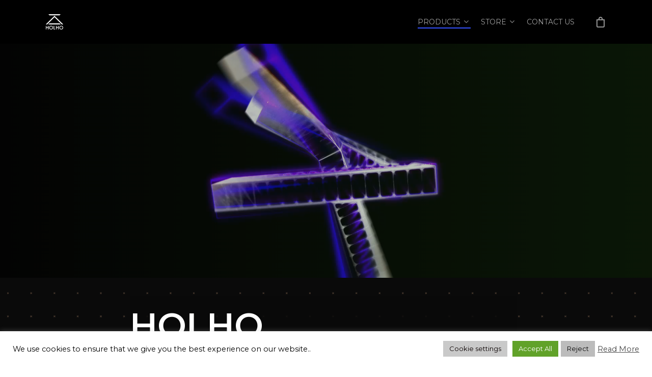

--- FILE ---
content_type: text/html; charset=UTF-8
request_url: https://holhocollection.com/
body_size: 22223
content:
<!DOCTYPE html>

<html lang="en-US" class="no-js">
<head>
	
	<meta charset="UTF-8">
	
	<meta name="viewport" content="width=device-width, initial-scale=1, maximum-scale=1, user-scalable=0" /><meta name='robots' content='index, follow, max-image-preview:large, max-snippet:-1, max-video-preview:-1' />

	<!-- This site is optimized with the Yoast SEO plugin v26.6 - https://yoast.com/wordpress/plugins/seo/ -->
	<title>Hologram Holho</title>
	<meta name="description" content="Beginning in 2010, Cospe Sas in collaboration with Imagination Farm create Holho, the first hologram generator both consumer and business oriented." />
	<link rel="canonical" href="https://holhocollection.com/" />
	<meta property="og:locale" content="en_US" />
	<meta property="og:type" content="website" />
	<meta property="og:title" content="Hologram Holho" />
	<meta property="og:description" content="Beginning in 2010, Cospe Sas in collaboration with Imagination Farm create Holho, the first hologram generator both consumer and business oriented." />
	<meta property="og:url" content="https://holhocollection.com/" />
	<meta property="og:site_name" content="HOLHO - 3d Hologram and Holographic devices" />
	<meta property="article:modified_time" content="2021-02-04T14:40:05+00:00" />
	<script type="application/ld+json" class="yoast-schema-graph">{"@context":"https://schema.org","@graph":[{"@type":"WebPage","@id":"https://holhocollection.com/","url":"https://holhocollection.com/","name":"Hologram Holho","isPartOf":{"@id":"https://holhocollection.com/#website"},"datePublished":"2015-05-29T09:10:14+00:00","dateModified":"2021-02-04T14:40:05+00:00","description":"Beginning in 2010, Cospe Sas in collaboration with Imagination Farm create Holho, the first hologram generator both consumer and business oriented.","breadcrumb":{"@id":"https://holhocollection.com/#breadcrumb"},"inLanguage":"en-US","potentialAction":[{"@type":"ReadAction","target":["https://holhocollection.com/"]}]},{"@type":"BreadcrumbList","@id":"https://holhocollection.com/#breadcrumb","itemListElement":[{"@type":"ListItem","position":1,"name":"Home"}]},{"@type":"WebSite","@id":"https://holhocollection.com/#website","url":"https://holhocollection.com/","name":"HOLHO - 3d Hologram and Holographic devices","description":"3d Hologram and Holographic devices","potentialAction":[{"@type":"SearchAction","target":{"@type":"EntryPoint","urlTemplate":"https://holhocollection.com/?s={search_term_string}"},"query-input":{"@type":"PropertyValueSpecification","valueRequired":true,"valueName":"search_term_string"}}],"inLanguage":"en-US"}]}</script>
	<!-- / Yoast SEO plugin. -->


<link rel='dns-prefetch' href='//fonts.googleapis.com' />
<link rel="alternate" type="application/rss+xml" title="HOLHO - 3d Hologram and Holographic devices &raquo; Feed" href="https://holhocollection.com/feed/" />
<link rel="alternate" type="application/rss+xml" title="HOLHO - 3d Hologram and Holographic devices &raquo; Comments Feed" href="https://holhocollection.com/comments/feed/" />
<link rel="alternate" type="application/rss+xml" title="HOLHO - 3d Hologram and Holographic devices &raquo; Holho. A portable hologram device. Comments Feed" href="https://holhocollection.com/holho-holographic-devices/feed/" />
<link rel="alternate" title="oEmbed (JSON)" type="application/json+oembed" href="https://holhocollection.com/wp-json/oembed/1.0/embed?url=https%3A%2F%2Fholhocollection.com%2F" />
<link rel="alternate" title="oEmbed (XML)" type="text/xml+oembed" href="https://holhocollection.com/wp-json/oembed/1.0/embed?url=https%3A%2F%2Fholhocollection.com%2F&#038;format=xml" />
<style id='wp-img-auto-sizes-contain-inline-css' type='text/css'>
img:is([sizes=auto i],[sizes^="auto," i]){contain-intrinsic-size:3000px 1500px}
/*# sourceURL=wp-img-auto-sizes-contain-inline-css */
</style>
<style id='wp-emoji-styles-inline-css' type='text/css'>

	img.wp-smiley, img.emoji {
		display: inline !important;
		border: none !important;
		box-shadow: none !important;
		height: 1em !important;
		width: 1em !important;
		margin: 0 0.07em !important;
		vertical-align: -0.1em !important;
		background: none !important;
		padding: 0 !important;
	}
/*# sourceURL=wp-emoji-styles-inline-css */
</style>
<style id='wp-block-library-inline-css' type='text/css'>
:root{--wp-block-synced-color:#7a00df;--wp-block-synced-color--rgb:122,0,223;--wp-bound-block-color:var(--wp-block-synced-color);--wp-editor-canvas-background:#ddd;--wp-admin-theme-color:#007cba;--wp-admin-theme-color--rgb:0,124,186;--wp-admin-theme-color-darker-10:#006ba1;--wp-admin-theme-color-darker-10--rgb:0,107,160.5;--wp-admin-theme-color-darker-20:#005a87;--wp-admin-theme-color-darker-20--rgb:0,90,135;--wp-admin-border-width-focus:2px}@media (min-resolution:192dpi){:root{--wp-admin-border-width-focus:1.5px}}.wp-element-button{cursor:pointer}:root .has-very-light-gray-background-color{background-color:#eee}:root .has-very-dark-gray-background-color{background-color:#313131}:root .has-very-light-gray-color{color:#eee}:root .has-very-dark-gray-color{color:#313131}:root .has-vivid-green-cyan-to-vivid-cyan-blue-gradient-background{background:linear-gradient(135deg,#00d084,#0693e3)}:root .has-purple-crush-gradient-background{background:linear-gradient(135deg,#34e2e4,#4721fb 50%,#ab1dfe)}:root .has-hazy-dawn-gradient-background{background:linear-gradient(135deg,#faaca8,#dad0ec)}:root .has-subdued-olive-gradient-background{background:linear-gradient(135deg,#fafae1,#67a671)}:root .has-atomic-cream-gradient-background{background:linear-gradient(135deg,#fdd79a,#004a59)}:root .has-nightshade-gradient-background{background:linear-gradient(135deg,#330968,#31cdcf)}:root .has-midnight-gradient-background{background:linear-gradient(135deg,#020381,#2874fc)}:root{--wp--preset--font-size--normal:16px;--wp--preset--font-size--huge:42px}.has-regular-font-size{font-size:1em}.has-larger-font-size{font-size:2.625em}.has-normal-font-size{font-size:var(--wp--preset--font-size--normal)}.has-huge-font-size{font-size:var(--wp--preset--font-size--huge)}.has-text-align-center{text-align:center}.has-text-align-left{text-align:left}.has-text-align-right{text-align:right}.has-fit-text{white-space:nowrap!important}#end-resizable-editor-section{display:none}.aligncenter{clear:both}.items-justified-left{justify-content:flex-start}.items-justified-center{justify-content:center}.items-justified-right{justify-content:flex-end}.items-justified-space-between{justify-content:space-between}.screen-reader-text{border:0;clip-path:inset(50%);height:1px;margin:-1px;overflow:hidden;padding:0;position:absolute;width:1px;word-wrap:normal!important}.screen-reader-text:focus{background-color:#ddd;clip-path:none;color:#444;display:block;font-size:1em;height:auto;left:5px;line-height:normal;padding:15px 23px 14px;text-decoration:none;top:5px;width:auto;z-index:100000}html :where(.has-border-color){border-style:solid}html :where([style*=border-top-color]){border-top-style:solid}html :where([style*=border-right-color]){border-right-style:solid}html :where([style*=border-bottom-color]){border-bottom-style:solid}html :where([style*=border-left-color]){border-left-style:solid}html :where([style*=border-width]){border-style:solid}html :where([style*=border-top-width]){border-top-style:solid}html :where([style*=border-right-width]){border-right-style:solid}html :where([style*=border-bottom-width]){border-bottom-style:solid}html :where([style*=border-left-width]){border-left-style:solid}html :where(img[class*=wp-image-]){height:auto;max-width:100%}:where(figure){margin:0 0 1em}html :where(.is-position-sticky){--wp-admin--admin-bar--position-offset:var(--wp-admin--admin-bar--height,0px)}@media screen and (max-width:600px){html :where(.is-position-sticky){--wp-admin--admin-bar--position-offset:0px}}

/*# sourceURL=wp-block-library-inline-css */
</style><link rel='stylesheet' id='wc-blocks-style-css' href='https://holhocollection.com/wp-content/plugins/woocommerce/assets/client/blocks/wc-blocks.css?ver=wc-10.4.3' type='text/css' media='all' />
<style id='global-styles-inline-css' type='text/css'>
:root{--wp--preset--aspect-ratio--square: 1;--wp--preset--aspect-ratio--4-3: 4/3;--wp--preset--aspect-ratio--3-4: 3/4;--wp--preset--aspect-ratio--3-2: 3/2;--wp--preset--aspect-ratio--2-3: 2/3;--wp--preset--aspect-ratio--16-9: 16/9;--wp--preset--aspect-ratio--9-16: 9/16;--wp--preset--color--black: #000000;--wp--preset--color--cyan-bluish-gray: #abb8c3;--wp--preset--color--white: #ffffff;--wp--preset--color--pale-pink: #f78da7;--wp--preset--color--vivid-red: #cf2e2e;--wp--preset--color--luminous-vivid-orange: #ff6900;--wp--preset--color--luminous-vivid-amber: #fcb900;--wp--preset--color--light-green-cyan: #7bdcb5;--wp--preset--color--vivid-green-cyan: #00d084;--wp--preset--color--pale-cyan-blue: #8ed1fc;--wp--preset--color--vivid-cyan-blue: #0693e3;--wp--preset--color--vivid-purple: #9b51e0;--wp--preset--gradient--vivid-cyan-blue-to-vivid-purple: linear-gradient(135deg,rgb(6,147,227) 0%,rgb(155,81,224) 100%);--wp--preset--gradient--light-green-cyan-to-vivid-green-cyan: linear-gradient(135deg,rgb(122,220,180) 0%,rgb(0,208,130) 100%);--wp--preset--gradient--luminous-vivid-amber-to-luminous-vivid-orange: linear-gradient(135deg,rgb(252,185,0) 0%,rgb(255,105,0) 100%);--wp--preset--gradient--luminous-vivid-orange-to-vivid-red: linear-gradient(135deg,rgb(255,105,0) 0%,rgb(207,46,46) 100%);--wp--preset--gradient--very-light-gray-to-cyan-bluish-gray: linear-gradient(135deg,rgb(238,238,238) 0%,rgb(169,184,195) 100%);--wp--preset--gradient--cool-to-warm-spectrum: linear-gradient(135deg,rgb(74,234,220) 0%,rgb(151,120,209) 20%,rgb(207,42,186) 40%,rgb(238,44,130) 60%,rgb(251,105,98) 80%,rgb(254,248,76) 100%);--wp--preset--gradient--blush-light-purple: linear-gradient(135deg,rgb(255,206,236) 0%,rgb(152,150,240) 100%);--wp--preset--gradient--blush-bordeaux: linear-gradient(135deg,rgb(254,205,165) 0%,rgb(254,45,45) 50%,rgb(107,0,62) 100%);--wp--preset--gradient--luminous-dusk: linear-gradient(135deg,rgb(255,203,112) 0%,rgb(199,81,192) 50%,rgb(65,88,208) 100%);--wp--preset--gradient--pale-ocean: linear-gradient(135deg,rgb(255,245,203) 0%,rgb(182,227,212) 50%,rgb(51,167,181) 100%);--wp--preset--gradient--electric-grass: linear-gradient(135deg,rgb(202,248,128) 0%,rgb(113,206,126) 100%);--wp--preset--gradient--midnight: linear-gradient(135deg,rgb(2,3,129) 0%,rgb(40,116,252) 100%);--wp--preset--font-size--small: 13px;--wp--preset--font-size--medium: 20px;--wp--preset--font-size--large: 36px;--wp--preset--font-size--x-large: 42px;--wp--preset--spacing--20: 0.44rem;--wp--preset--spacing--30: 0.67rem;--wp--preset--spacing--40: 1rem;--wp--preset--spacing--50: 1.5rem;--wp--preset--spacing--60: 2.25rem;--wp--preset--spacing--70: 3.38rem;--wp--preset--spacing--80: 5.06rem;--wp--preset--shadow--natural: 6px 6px 9px rgba(0, 0, 0, 0.2);--wp--preset--shadow--deep: 12px 12px 50px rgba(0, 0, 0, 0.4);--wp--preset--shadow--sharp: 6px 6px 0px rgba(0, 0, 0, 0.2);--wp--preset--shadow--outlined: 6px 6px 0px -3px rgb(255, 255, 255), 6px 6px rgb(0, 0, 0);--wp--preset--shadow--crisp: 6px 6px 0px rgb(0, 0, 0);}:where(.is-layout-flex){gap: 0.5em;}:where(.is-layout-grid){gap: 0.5em;}body .is-layout-flex{display: flex;}.is-layout-flex{flex-wrap: wrap;align-items: center;}.is-layout-flex > :is(*, div){margin: 0;}body .is-layout-grid{display: grid;}.is-layout-grid > :is(*, div){margin: 0;}:where(.wp-block-columns.is-layout-flex){gap: 2em;}:where(.wp-block-columns.is-layout-grid){gap: 2em;}:where(.wp-block-post-template.is-layout-flex){gap: 1.25em;}:where(.wp-block-post-template.is-layout-grid){gap: 1.25em;}.has-black-color{color: var(--wp--preset--color--black) !important;}.has-cyan-bluish-gray-color{color: var(--wp--preset--color--cyan-bluish-gray) !important;}.has-white-color{color: var(--wp--preset--color--white) !important;}.has-pale-pink-color{color: var(--wp--preset--color--pale-pink) !important;}.has-vivid-red-color{color: var(--wp--preset--color--vivid-red) !important;}.has-luminous-vivid-orange-color{color: var(--wp--preset--color--luminous-vivid-orange) !important;}.has-luminous-vivid-amber-color{color: var(--wp--preset--color--luminous-vivid-amber) !important;}.has-light-green-cyan-color{color: var(--wp--preset--color--light-green-cyan) !important;}.has-vivid-green-cyan-color{color: var(--wp--preset--color--vivid-green-cyan) !important;}.has-pale-cyan-blue-color{color: var(--wp--preset--color--pale-cyan-blue) !important;}.has-vivid-cyan-blue-color{color: var(--wp--preset--color--vivid-cyan-blue) !important;}.has-vivid-purple-color{color: var(--wp--preset--color--vivid-purple) !important;}.has-black-background-color{background-color: var(--wp--preset--color--black) !important;}.has-cyan-bluish-gray-background-color{background-color: var(--wp--preset--color--cyan-bluish-gray) !important;}.has-white-background-color{background-color: var(--wp--preset--color--white) !important;}.has-pale-pink-background-color{background-color: var(--wp--preset--color--pale-pink) !important;}.has-vivid-red-background-color{background-color: var(--wp--preset--color--vivid-red) !important;}.has-luminous-vivid-orange-background-color{background-color: var(--wp--preset--color--luminous-vivid-orange) !important;}.has-luminous-vivid-amber-background-color{background-color: var(--wp--preset--color--luminous-vivid-amber) !important;}.has-light-green-cyan-background-color{background-color: var(--wp--preset--color--light-green-cyan) !important;}.has-vivid-green-cyan-background-color{background-color: var(--wp--preset--color--vivid-green-cyan) !important;}.has-pale-cyan-blue-background-color{background-color: var(--wp--preset--color--pale-cyan-blue) !important;}.has-vivid-cyan-blue-background-color{background-color: var(--wp--preset--color--vivid-cyan-blue) !important;}.has-vivid-purple-background-color{background-color: var(--wp--preset--color--vivid-purple) !important;}.has-black-border-color{border-color: var(--wp--preset--color--black) !important;}.has-cyan-bluish-gray-border-color{border-color: var(--wp--preset--color--cyan-bluish-gray) !important;}.has-white-border-color{border-color: var(--wp--preset--color--white) !important;}.has-pale-pink-border-color{border-color: var(--wp--preset--color--pale-pink) !important;}.has-vivid-red-border-color{border-color: var(--wp--preset--color--vivid-red) !important;}.has-luminous-vivid-orange-border-color{border-color: var(--wp--preset--color--luminous-vivid-orange) !important;}.has-luminous-vivid-amber-border-color{border-color: var(--wp--preset--color--luminous-vivid-amber) !important;}.has-light-green-cyan-border-color{border-color: var(--wp--preset--color--light-green-cyan) !important;}.has-vivid-green-cyan-border-color{border-color: var(--wp--preset--color--vivid-green-cyan) !important;}.has-pale-cyan-blue-border-color{border-color: var(--wp--preset--color--pale-cyan-blue) !important;}.has-vivid-cyan-blue-border-color{border-color: var(--wp--preset--color--vivid-cyan-blue) !important;}.has-vivid-purple-border-color{border-color: var(--wp--preset--color--vivid-purple) !important;}.has-vivid-cyan-blue-to-vivid-purple-gradient-background{background: var(--wp--preset--gradient--vivid-cyan-blue-to-vivid-purple) !important;}.has-light-green-cyan-to-vivid-green-cyan-gradient-background{background: var(--wp--preset--gradient--light-green-cyan-to-vivid-green-cyan) !important;}.has-luminous-vivid-amber-to-luminous-vivid-orange-gradient-background{background: var(--wp--preset--gradient--luminous-vivid-amber-to-luminous-vivid-orange) !important;}.has-luminous-vivid-orange-to-vivid-red-gradient-background{background: var(--wp--preset--gradient--luminous-vivid-orange-to-vivid-red) !important;}.has-very-light-gray-to-cyan-bluish-gray-gradient-background{background: var(--wp--preset--gradient--very-light-gray-to-cyan-bluish-gray) !important;}.has-cool-to-warm-spectrum-gradient-background{background: var(--wp--preset--gradient--cool-to-warm-spectrum) !important;}.has-blush-light-purple-gradient-background{background: var(--wp--preset--gradient--blush-light-purple) !important;}.has-blush-bordeaux-gradient-background{background: var(--wp--preset--gradient--blush-bordeaux) !important;}.has-luminous-dusk-gradient-background{background: var(--wp--preset--gradient--luminous-dusk) !important;}.has-pale-ocean-gradient-background{background: var(--wp--preset--gradient--pale-ocean) !important;}.has-electric-grass-gradient-background{background: var(--wp--preset--gradient--electric-grass) !important;}.has-midnight-gradient-background{background: var(--wp--preset--gradient--midnight) !important;}.has-small-font-size{font-size: var(--wp--preset--font-size--small) !important;}.has-medium-font-size{font-size: var(--wp--preset--font-size--medium) !important;}.has-large-font-size{font-size: var(--wp--preset--font-size--large) !important;}.has-x-large-font-size{font-size: var(--wp--preset--font-size--x-large) !important;}
/*# sourceURL=global-styles-inline-css */
</style>

<style id='classic-theme-styles-inline-css' type='text/css'>
/*! This file is auto-generated */
.wp-block-button__link{color:#fff;background-color:#32373c;border-radius:9999px;box-shadow:none;text-decoration:none;padding:calc(.667em + 2px) calc(1.333em + 2px);font-size:1.125em}.wp-block-file__button{background:#32373c;color:#fff;text-decoration:none}
/*# sourceURL=/wp-includes/css/classic-themes.min.css */
</style>
<link rel='stylesheet' id='wp-components-css' href='https://holhocollection.com/wp-includes/css/dist/components/style.min.css?ver=6.9' type='text/css' media='all' />
<link rel='stylesheet' id='wp-preferences-css' href='https://holhocollection.com/wp-includes/css/dist/preferences/style.min.css?ver=6.9' type='text/css' media='all' />
<link rel='stylesheet' id='wp-block-editor-css' href='https://holhocollection.com/wp-includes/css/dist/block-editor/style.min.css?ver=6.9' type='text/css' media='all' />
<link rel='stylesheet' id='popup-maker-block-library-style-css' href='https://holhocollection.com/wp-content/plugins/popup-maker/dist/packages/block-library-style.css?ver=dbea705cfafe089d65f1' type='text/css' media='all' />
<link rel='stylesheet' id='cptch_stylesheet-css' href='https://holhocollection.com/wp-content/plugins/captcha-bws/css/front_end_style.css?ver=5.2.7' type='text/css' media='all' />
<link rel='stylesheet' id='dashicons-css' href='https://holhocollection.com/wp-includes/css/dashicons.min.css?ver=6.9' type='text/css' media='all' />
<link rel='stylesheet' id='cptch_desktop_style-css' href='https://holhocollection.com/wp-content/plugins/captcha-bws/css/desktop_style.css?ver=5.2.7' type='text/css' media='all' />
<link rel='stylesheet' id='cntctfrm_form_style-css' href='https://holhocollection.com/wp-content/plugins/contact-form-plugin/css/form_style.css?ver=4.3.5' type='text/css' media='all' />
<link rel='stylesheet' id='cookie-law-info-css' href='https://holhocollection.com/wp-content/plugins/cookie-law-info/legacy/public/css/cookie-law-info-public.css?ver=3.3.8' type='text/css' media='all' />
<link rel='stylesheet' id='cookie-law-info-gdpr-css' href='https://holhocollection.com/wp-content/plugins/cookie-law-info/legacy/public/css/cookie-law-info-gdpr.css?ver=3.3.8' type='text/css' media='all' />
<link rel='stylesheet' id='salient-social-css' href='https://holhocollection.com/wp-content/plugins/salient-social/css/style.css?ver=1.0' type='text/css' media='all' />
<style id='salient-social-inline-css' type='text/css'>

  .sharing-default-minimal .nectar-love.loved,
  body .nectar-social[data-color-override="override"].fixed > a:before, 
  body .nectar-social[data-color-override="override"].fixed .nectar-social-inner a,
  .sharing-default-minimal .nectar-social[data-color-override="override"] .nectar-social-inner a:hover {
    background-color: #3452ff;
  }
  .nectar-social.hover .nectar-love.loved,
  .nectar-social.hover > .nectar-love-button a:hover,
  .nectar-social[data-color-override="override"].hover > div a:hover,
  #single-below-header .nectar-social[data-color-override="override"].hover > div a:hover,
  .nectar-social[data-color-override="override"].hover .share-btn:hover,
  .sharing-default-minimal .nectar-social[data-color-override="override"] .nectar-social-inner a {
    border-color: #3452ff;
  }
  #single-below-header .nectar-social.hover .nectar-love.loved i,
  #single-below-header .nectar-social.hover[data-color-override="override"] a:hover,
  #single-below-header .nectar-social.hover[data-color-override="override"] a:hover i,
  #single-below-header .nectar-social.hover .nectar-love-button a:hover i,
  .nectar-love:hover i,
  .hover .nectar-love:hover .total_loves,
  .nectar-love.loved i,
  .nectar-social.hover .nectar-love.loved .total_loves,
  .nectar-social.hover .share-btn:hover, 
  .nectar-social[data-color-override="override"].hover .nectar-social-inner a:hover,
  .nectar-social[data-color-override="override"].hover > div:hover span,
  .sharing-default-minimal .nectar-social[data-color-override="override"] .nectar-social-inner a:not(:hover) i,
  .sharing-default-minimal .nectar-social[data-color-override="override"] .nectar-social-inner a:not(:hover) {
    color: #3452ff;
  }
/*# sourceURL=salient-social-inline-css */
</style>
<link rel='stylesheet' id='woocommerce-layout-css' href='https://holhocollection.com/wp-content/plugins/woocommerce/assets/css/woocommerce-layout.css?ver=10.4.3' type='text/css' media='all' />
<link rel='stylesheet' id='woocommerce-smallscreen-css' href='https://holhocollection.com/wp-content/plugins/woocommerce/assets/css/woocommerce-smallscreen.css?ver=10.4.3' type='text/css' media='only screen and (max-width: 768px)' />
<link rel='stylesheet' id='woocommerce-general-css' href='https://holhocollection.com/wp-content/plugins/woocommerce/assets/css/woocommerce.css?ver=10.4.3' type='text/css' media='all' />
<style id='woocommerce-inline-inline-css' type='text/css'>
.woocommerce form .form-row .required { visibility: visible; }
/*# sourceURL=woocommerce-inline-inline-css */
</style>
<link rel='stylesheet' id='sm-style-css' href='https://holhocollection.com/wp-content/plugins/wp-show-more/wpsm-style.css?ver=6.9' type='text/css' media='all' />
<link rel='stylesheet' id='font-awesome-css' href='https://holhocollection.com/wp-content/themes/salient/css/font-awesome.min.css?ver=4.6.4' type='text/css' media='all' />
<link rel='stylesheet' id='main-styles-css' href='https://holhocollection.com/wp-content/themes/salient/css/style.css?ver=10.5.3' type='text/css' media='all' />
<style id='main-styles-inline-css' type='text/css'>
html body[data-header-resize="1"] .container-wrap, html body[data-header-resize="0"] .container-wrap, body[data-header-format="left-header"][data-header-resize="0"] .container-wrap { padding-top: 0; }
/*# sourceURL=main-styles-inline-css */
</style>
<link rel='stylesheet' id='nectar-ocm-simple-css' href='https://holhocollection.com/wp-content/themes/salient/css/off-canvas/simple-dropdown.css?ver=10.5.3' type='text/css' media='all' />
<link rel='stylesheet' id='nectar-element-wpb-column-border-css' href='https://holhocollection.com/wp-content/themes/salient/css/elements/element-wpb-column-border.css?ver=10.5.3' type='text/css' media='all' />
<link rel='stylesheet' id='fancyBox-css' href='https://holhocollection.com/wp-content/themes/salient/css/plugins/jquery.fancybox.css?ver=3.3.1' type='text/css' media='all' />
<link rel='stylesheet' id='nectar_default_font_open_sans-css' href='https://fonts.googleapis.com/css?family=Open+Sans%3A300%2C400%2C600%2C700&#038;subset=latin%2Clatin-ext' type='text/css' media='all' />
<link rel='stylesheet' id='responsive-css' href='https://holhocollection.com/wp-content/themes/salient/css/responsive.css?ver=10.5.3' type='text/css' media='all' />
<link rel='stylesheet' id='woocommerce-css' href='https://holhocollection.com/wp-content/themes/salient/css/woocommerce.css?ver=10.5.3' type='text/css' media='all' />
<link rel='stylesheet' id='skin-material-css' href='https://holhocollection.com/wp-content/themes/salient/css/skin-material.css?ver=10.5.3' type='text/css' media='all' />
<link rel='stylesheet' id='flexible-shipping-free-shipping-css' href='https://holhocollection.com/wp-content/plugins/flexible-shipping/assets/dist/css/free-shipping.css?ver=6.4.5.2' type='text/css' media='all' />
<link rel='stylesheet' id='js_composer_front-css' href='https://holhocollection.com/wp-content/plugins/js_composer_salient/assets/css/js_composer.min.css?ver=5.7' type='text/css' media='all' />
<link rel='stylesheet' id='dynamic-css-css' href='https://holhocollection.com/wp-content/themes/salient/css/salient-dynamic-styles.css?ver=47036' type='text/css' media='all' />
<style id='dynamic-css-inline-css' type='text/css'>
@media only screen and (min-width:1000px){body #ajax-content-wrap.no-scroll{min-height:calc(100vh - 86px);height:calc(100vh - 86px)!important;}}@media only screen and (min-width:1000px){#page-header-wrap.fullscreen-header,#page-header-wrap.fullscreen-header #page-header-bg,html:not(.nectar-box-roll-loaded) .nectar-box-roll > #page-header-bg.fullscreen-header,.nectar_fullscreen_zoom_recent_projects,#nectar_fullscreen_rows:not(.afterLoaded) > div{height:calc(100vh - 85px);}.wpb_row.vc_row-o-full-height.top-level,.wpb_row.vc_row-o-full-height.top-level > .col.span_12{min-height:calc(100vh - 85px);}html:not(.nectar-box-roll-loaded) .nectar-box-roll > #page-header-bg.fullscreen-header{top:86px;}.nectar-slider-wrap[data-fullscreen="true"]:not(.loaded),.nectar-slider-wrap[data-fullscreen="true"]:not(.loaded) .swiper-container{height:calc(100vh - 84px)!important;}.admin-bar .nectar-slider-wrap[data-fullscreen="true"]:not(.loaded),.admin-bar .nectar-slider-wrap[data-fullscreen="true"]:not(.loaded) .swiper-container{height:calc(100vh - 84px - 32px)!important;}}.post-type-archive-product.woocommerce .container-wrap,.tax-product_cat.woocommerce .container-wrap{background-color:#f6f6f6;}.woocommerce.single-product #single-meta{position:relative!important;top:0!important;margin:0;left:8px;height:auto;}.woocommerce.single-product #single-meta:after{display:block;content:" ";clear:both;height:1px;}.woocommerce ul.products li.product.material,.woocommerce-page ul.products li.product.material{background-color:#ffffff;}.woocommerce ul.products li.product.minimal .product-wrap,.woocommerce ul.products li.product.minimal .background-color-expand,.woocommerce-page ul.products li.product.minimal .product-wrap,.woocommerce-page ul.products li.product.minimal .background-color-expand{background-color:#ffffff;}
.woocommerce-page div.product .woocommerce-tabs {
      display: none;
}

@media screen and (max-width:540px) {
  h1.entry-title.product_title {
    font-size:38px !important;
  }
  
@media only screen and (min-width: 481px) and (max-width:768px) {
  h1.entry-title.product_title {
    font-size:38px !important;
  }
  
@media only screen and (max-width: 690px)  {
    .vc_row-fluid .vc_col-sm-3 {
        width: 45.8%!important;
        margin: 2%!important;
    }
}

.woocommerce-page .woocommerce p.return-to-shop a.button.wc-backward {
    display: none!important;
}

.slick-track.flex-control-nav.techno_stop_slide {
    display: block !important;
}
/*# sourceURL=dynamic-css-inline-css */
</style>
<link rel='stylesheet' id='redux-google-fonts-salient_redux-css' href='https://fonts.googleapis.com/css?family=Montserrat%3A400%2C700%2C600%2C100%2C300%2C500%2C400italic&#038;subset=latin&#038;ver=1598882652' type='text/css' media='all' />
<script type="text/javascript" src="https://holhocollection.com/wp-includes/js/jquery/jquery.min.js?ver=3.7.1" id="jquery-core-js"></script>
<script type="text/javascript" src="https://holhocollection.com/wp-includes/js/jquery/jquery-migrate.min.js?ver=3.4.1" id="jquery-migrate-js"></script>
<script type="text/javascript" id="cookie-law-info-js-extra">
/* <![CDATA[ */
var Cli_Data = {"nn_cookie_ids":[],"cookielist":[],"non_necessary_cookies":[],"ccpaEnabled":"","ccpaRegionBased":"","ccpaBarEnabled":"","strictlyEnabled":["necessary","obligatoire"],"ccpaType":"gdpr","js_blocking":"1","custom_integration":"","triggerDomRefresh":"","secure_cookies":""};
var cli_cookiebar_settings = {"animate_speed_hide":"500","animate_speed_show":"500","background":"#fff","border":"#444","border_on":"","button_1_button_colour":"#000","button_1_button_hover":"#000000","button_1_link_colour":"#fff","button_1_as_button":"1","button_1_new_win":"","button_2_button_colour":"#333","button_2_button_hover":"#292929","button_2_link_colour":"#444","button_2_as_button":"","button_2_hidebar":"","button_3_button_colour":"#bcbcbc","button_3_button_hover":"#969696","button_3_link_colour":"#0a0a0a","button_3_as_button":"1","button_3_new_win":"","button_4_button_colour":"#c9c9c9","button_4_button_hover":"#a1a1a1","button_4_link_colour":"#0a0202","button_4_as_button":"1","button_7_button_colour":"#61a229","button_7_button_hover":"#4e8221","button_7_link_colour":"#fff","button_7_as_button":"1","button_7_new_win":"","font_family":"inherit","header_fix":"","notify_animate_hide":"1","notify_animate_show":"","notify_div_id":"#cookie-law-info-bar","notify_position_horizontal":"right","notify_position_vertical":"bottom","scroll_close":"","scroll_close_reload":"","accept_close_reload":"","reject_close_reload":"","showagain_tab":"","showagain_background":"#fff","showagain_border":"#000","showagain_div_id":"#cookie-law-info-again","showagain_x_position":"100px","text":"#000","show_once_yn":"","show_once":"15000","logging_on":"","as_popup":"","popup_overlay":"1","bar_heading_text":"","cookie_bar_as":"banner","popup_showagain_position":"bottom-right","widget_position":"left"};
var log_object = {"ajax_url":"https://holhocollection.com/wp-admin/admin-ajax.php"};
//# sourceURL=cookie-law-info-js-extra
/* ]]> */
</script>
<script type="text/javascript" src="https://holhocollection.com/wp-content/plugins/cookie-law-info/legacy/public/js/cookie-law-info-public.js?ver=3.3.8" id="cookie-law-info-js"></script>
<script type="text/javascript" src="https://holhocollection.com/wp-content/plugins/woocommerce/assets/js/jquery-blockui/jquery.blockUI.min.js?ver=2.7.0-wc.10.4.3" id="wc-jquery-blockui-js" data-wp-strategy="defer"></script>
<script type="text/javascript" id="wc-add-to-cart-js-extra">
/* <![CDATA[ */
var wc_add_to_cart_params = {"ajax_url":"/wp-admin/admin-ajax.php","wc_ajax_url":"/?wc-ajax=%%endpoint%%","i18n_view_cart":"View cart","cart_url":"https://holhocollection.com/holho-cart/","is_cart":"","cart_redirect_after_add":"no"};
//# sourceURL=wc-add-to-cart-js-extra
/* ]]> */
</script>
<script type="text/javascript" src="https://holhocollection.com/wp-content/plugins/woocommerce/assets/js/frontend/add-to-cart.min.js?ver=10.4.3" id="wc-add-to-cart-js" data-wp-strategy="defer"></script>
<script type="text/javascript" src="https://holhocollection.com/wp-content/plugins/woocommerce/assets/js/js-cookie/js.cookie.min.js?ver=2.1.4-wc.10.4.3" id="wc-js-cookie-js" defer="defer" data-wp-strategy="defer"></script>
<script type="text/javascript" id="woocommerce-js-extra">
/* <![CDATA[ */
var woocommerce_params = {"ajax_url":"/wp-admin/admin-ajax.php","wc_ajax_url":"/?wc-ajax=%%endpoint%%","i18n_password_show":"Show password","i18n_password_hide":"Hide password"};
//# sourceURL=woocommerce-js-extra
/* ]]> */
</script>
<script type="text/javascript" src="https://holhocollection.com/wp-content/plugins/woocommerce/assets/js/frontend/woocommerce.min.js?ver=10.4.3" id="woocommerce-js" defer="defer" data-wp-strategy="defer"></script>
<script type="text/javascript" src="https://holhocollection.com/wp-content/plugins/js_composer_salient/assets/js/vendors/woocommerce-add-to-cart.js?ver=5.7" id="vc_woocommerce-add-to-cart-js-js"></script>
<link rel="https://api.w.org/" href="https://holhocollection.com/wp-json/" /><link rel="alternate" title="JSON" type="application/json" href="https://holhocollection.com/wp-json/wp/v2/pages/755" /><link rel="EditURI" type="application/rsd+xml" title="RSD" href="https://holhocollection.com/xmlrpc.php?rsd" />
<meta name="generator" content="WordPress 6.9" />
<meta name="generator" content="WooCommerce 10.4.3" />
<link rel='shortlink' href='https://holhocollection.com/' />
<script type="text/javascript"> var root = document.getElementsByTagName( "html" )[0]; root.setAttribute( "class", "js" ); </script><!-- Global site tag (gtag.js) - Google Analytics -->
<script async src="https://www.googletagmanager.com/gtag/js?id=UA-168823242-1"></script>
<script>
  window.dataLayer = window.dataLayer || [];
  function gtag(){dataLayer.push(arguments);}
  gtag('js', new Date());

  gtag('config', 'UA-168823242-1');
</script>
	<noscript><style>.woocommerce-product-gallery{ opacity: 1 !important; }</style></noscript>
	<meta name="generator" content="Powered by WPBakery Page Builder - drag and drop page builder for WordPress."/>
<!--[if lte IE 9]><link rel="stylesheet" type="text/css" href="https://holhocollection.com/wp-content/plugins/js_composer_salient/assets/css/vc_lte_ie9.min.css" media="screen"><![endif]--><style type="text/css" data-type="vc_shortcodes-custom-css">.vc_custom_1581593392723{margin-right: 10px !important;padding-top: 25px !important;padding-bottom: 45px !important;background-color: rgba(10,10,10,0.85) !important;*background-color: rgb(10,10,10) !important;}.vc_custom_1574348607647{background-color: rgba(10,10,10,0.85) !important;*background-color: rgb(10,10,10) !important;}.vc_custom_1574430465559{padding-left: 50px !important;}.vc_custom_1575043090796{padding-top: 40px !important;}.vc_custom_1575043448974{padding-top: 40px !important;}.vc_custom_1582628876195{margin-bottom: 0px !important;padding-top: 0px !important;}.vc_custom_1574960390034{border-top-width: 2px !important;border-right-width: 2px !important;border-bottom-width: 2px !important;border-left-width: 2px !important;padding-top: 20px !important;padding-right: 20px !important;padding-bottom: 20px !important;padding-left: 20px !important;border-left-color: #6d039b !important;border-left-style: solid !important;border-right-color: #6d039b !important;border-right-style: solid !important;border-top-color: #6d039b !important;border-top-style: solid !important;border-bottom-color: #6d039b !important;border-bottom-style: solid !important;border-radius: 1px !important;}.vc_custom_1574422690716{margin-bottom: 0px !important;padding-top: 0px !important;}.vc_custom_1574422750272{margin-top: 10px !important;margin-bottom: 10px !important;border-top-width: 2px !important;border-right-width: 2px !important;border-bottom-width: 2px !important;border-left-width: 2px !important;padding-top: 20px !important;padding-right: 20px !important;padding-bottom: 20px !important;padding-left: 20px !important;border-left-color: #9effee !important;border-left-style: solid !important;border-right-color: #9effee !important;border-right-style: solid !important;border-top-color: #9effee !important;border-top-style: solid !important;border-bottom-color: #9effee !important;border-bottom-style: solid !important;border-radius: 1px !important;}.vc_custom_1575370599336{padding-top: 40px !important;}</style><noscript><style type="text/css"> .wpb_animate_when_almost_visible { opacity: 1; }</style></noscript>	
<link rel='stylesheet' id='vc_google_fonts_montserratregular700-css' href='https://fonts.googleapis.com/css?family=Montserrat%3Aregular%2C700&#038;ver=6.9' type='text/css' media='all' />
</head>


<body class="home wp-singular page-template-default page page-id-755 wp-theme-salient theme-salient woocommerce-no-js material wpb-js-composer js-comp-ver-5.7 vc_responsive" data-footer-reveal="false" data-footer-reveal-shadow="none" data-header-format="default" data-body-border="off" data-boxed-style="" data-header-breakpoint="1000" data-dropdown-style="minimal" data-cae="easeOutCubic" data-cad="750" data-megamenu-width="full-width" data-aie="none" data-ls="fancybox" data-apte="standard" data-hhun="0" data-fancy-form-rcs="default" data-form-style="default" data-form-submit="regular" data-is="minimal" data-button-style="slightly_rounded_shadow" data-user-account-button="false" data-header-inherit-rc="false" data-header-search="false" data-animated-anchors="true" data-ajax-transitions="false" data-full-width-header="false" data-slide-out-widget-area="true" data-slide-out-widget-area-style="simple" data-user-set-ocm="off" data-loading-animation="none" data-bg-header="false" data-responsive="1" data-ext-responsive="true" data-header-resize="1" data-header-color="dark" data-transparent-header="false" data-cart="true" data-remove-m-parallax="" data-remove-m-video-bgs="" data-force-header-trans-color="light" data-smooth-scrolling="0" data-permanent-transparent="false" >
	
	<script type="text/javascript"> if(navigator.userAgent.match(/(Android|iPod|iPhone|iPad|BlackBerry|IEMobile|Opera Mini)/)) { document.body.className += " using-mobile-browser "; } </script><div class="ocm-effect-wrap"><div class="ocm-effect-wrap-inner">	
	<div id="header-space"  data-header-mobile-fixed='1'></div> 
	
		
	<div id="header-outer" data-has-menu="true" data-has-buttons="yes" data-using-pr-menu="false" data-mobile-fixed="1" data-ptnm="false" data-lhe="animated_underline" data-user-set-bg="#1f1f1f" data-format="default" data-permanent-transparent="false" data-megamenu-rt="0" data-remove-fixed="0" data-header-resize="1" data-cart="true" data-transparency-option="0" data-box-shadow="large" data-shrink-num="6" data-using-secondary="0" data-using-logo="1" data-logo-height="30" data-m-logo-height="24" data-padding="28" data-full-width="false" data-condense="false" >
		
		
<div id="search-outer" class="nectar">
	<div id="search">
		<div class="container">
			 <div id="search-box">
				 <div class="inner-wrap">
					 <div class="col span_12">
						  <form role="search" action="https://holhocollection.com/" method="GET">
														 <input type="text" name="s"  value="" placeholder="Search" /> 
							 								
						<span>Hit enter to search or ESC to close</span>						</form>
					</div><!--/span_12-->
				</div><!--/inner-wrap-->
			 </div><!--/search-box-->
			 <div id="close"><a href="#">
				<span class="close-wrap"> <span class="close-line close-line1"></span> <span class="close-line close-line2"></span> </span>				 </a></div>
		 </div><!--/container-->
	</div><!--/search-->
</div><!--/search-outer-->

<header id="top">
	<div class="container">
		<div class="row">
			<div class="col span_3">
				<a id="logo" href="https://holhocollection.com" data-supplied-ml-starting-dark="false" data-supplied-ml-starting="false" data-supplied-ml="false" >
					<img class="stnd  dark-version" alt="HOLHO - 3d Hologram and Holographic devices" src="https://holhocollection.com/wp-content/uploads/2019/11/Logo-biancoV-01.png"  /> 
				</a>
				
							</div><!--/span_3-->
			
			<div class="col span_9 col_last">
										
						<a id="mobile-cart-link" href="https://holhocollection.com/holho-cart/"><i class="icon-salient-cart"></i><div class="cart-wrap"><span>0 </span></div></a>
											<div class="slide-out-widget-area-toggle mobile-icon simple" data-icon-animation="simple-transform">
						<div> <a href="#sidewidgetarea" aria-label="Navigation Menu" aria-expanded="false" class="closed"> <span aria-hidden="true"> <i class="lines-button x2"> <i class="lines"></i> </i> </span> </a> </div> 
					</div>
								
									
					<nav>
						
						<ul class="sf-menu">	
							<li id="menu-item-2540" class="menu-item menu-item-type-custom menu-item-object-custom current-menu-item current_page_item menu-item-home current-menu-ancestor current-menu-parent menu-item-has-children sf-with-ul menu-item-2540"><a href="https://holhocollection.com/#products" aria-current="page">PRODUCTS<span class="sf-sub-indicator"><i class="fa fa-angle-down icon-in-menu"></i></span></a>
<ul class="sub-menu">
	<li id="menu-item-3130" class="menu-item menu-item-type-custom menu-item-object-custom current-menu-item current_page_item menu-item-home menu-item-3130"><a href="https://holhocollection.com/#smart" aria-current="page">Holho Smart</a></li>
	<li id="menu-item-3131" class="menu-item menu-item-type-custom menu-item-object-custom current-menu-item current_page_item menu-item-home menu-item-3131"><a href="https://holhocollection.com/#business" aria-current="page">Holho Business</a></li>
	<li id="menu-item-3132" class="menu-item menu-item-type-custom menu-item-object-custom current-menu-item current_page_item menu-item-home menu-item-3132"><a href="https://holhocollection.com/#accessories" aria-current="page">Accessories</a></li>
</ul>
</li>
<li id="menu-item-2543" class="menu-item menu-item-type-custom menu-item-object-custom current-menu-item current_page_item menu-item-home menu-item-has-children sf-with-ul menu-item-2543"><a href="https://holhocollection.com/#store" aria-current="page">STORE<span class="sf-sub-indicator"><i class="fa fa-angle-down icon-in-menu"></i></span></a>
<ul class="sub-menu">
	<li id="menu-item-22" class="menu-item menu-item-type-post_type menu-item-object-page menu-item-22"><a href="https://holhocollection.com/holho-account/">Login/Register</a></li>
	<li id="menu-item-374" class="menu-item menu-item-type-post_type menu-item-object-page menu-item-374"><a href="https://holhocollection.com/holho-cart/">Cart</a></li>
</ul>
</li>
<li id="menu-item-2544" class="menu-item menu-item-type-custom menu-item-object-custom current-menu-item current_page_item menu-item-home menu-item-2544"><a href="https://holhocollection.com/#contact" aria-current="page">CONTACT US</a></li>
						</ul>
						

													<ul class="buttons sf-menu" data-user-set-ocm="off">
								
								<li class="nectar-woo-cart">				
			<div class="cart-outer" data-user-set-ocm="off" data-cart-style="dropdown">
				<div class="cart-menu-wrap">
					<div class="cart-menu">
						<a class="cart-contents" href="https://holhocollection.com/holho-cart/"><div class="cart-icon-wrap"><i class="icon-salient-cart"></i> <div class="cart-wrap"><span>0 </span></div> </div></a>
					</div>
				</div>
				
				<div class="cart-notification">
					<span class="item-name"></span> was successfully added to your cart.				</div>
				
				<div class="widget woocommerce widget_shopping_cart"><h2 class="widgettitle">Cart</h2><div class="widget_shopping_cart_content"></div></div>					
			</div>
				
			</li>								
							</ul>
												
					</nav>
					
										
				</div><!--/span_9-->
				
								
			</div><!--/row-->
			
<div id="mobile-menu" data-mobile-fixed="1">    
	
	<div class="inner">
		
				
		<div class="menu-items-wrap" data-has-secondary-text="false">
			
			<ul>
				<li class="menu-item menu-item-type-custom menu-item-object-custom current-menu-item current_page_item menu-item-home current-menu-ancestor current-menu-parent menu-item-has-children menu-item-2540"><a href="https://holhocollection.com/#products" aria-current="page">PRODUCTS</a>
<ul class="sub-menu">
	<li class="menu-item menu-item-type-custom menu-item-object-custom current-menu-item current_page_item menu-item-home menu-item-3130"><a href="https://holhocollection.com/#smart" aria-current="page">Holho Smart</a></li>
	<li class="menu-item menu-item-type-custom menu-item-object-custom current-menu-item current_page_item menu-item-home menu-item-3131"><a href="https://holhocollection.com/#business" aria-current="page">Holho Business</a></li>
	<li class="menu-item menu-item-type-custom menu-item-object-custom current-menu-item current_page_item menu-item-home menu-item-3132"><a href="https://holhocollection.com/#accessories" aria-current="page">Accessories</a></li>
</ul>
</li>
<li class="menu-item menu-item-type-custom menu-item-object-custom current-menu-item current_page_item menu-item-home menu-item-has-children menu-item-2543"><a href="https://holhocollection.com/#store" aria-current="page">STORE</a>
<ul class="sub-menu">
	<li class="menu-item menu-item-type-post_type menu-item-object-page menu-item-22"><a href="https://holhocollection.com/holho-account/">Login/Register</a></li>
	<li class="menu-item menu-item-type-post_type menu-item-object-page menu-item-374"><a href="https://holhocollection.com/holho-cart/">Cart</a></li>
</ul>
</li>
<li class="menu-item menu-item-type-custom menu-item-object-custom current-menu-item current_page_item menu-item-home menu-item-2544"><a href="https://holhocollection.com/#contact" aria-current="page">CONTACT US</a></li>
				
				 
			</ul>
			
						
		</div><!--/menu-items-wrap-->
		
		<div class="below-menu-items-wrap">
					</div><!--/below-menu-items-wrap-->
	
	</div><!--/inner-->
	
</div><!--/mobile-menu-->
		</div><!--/container-->
	</header>
		
	</div>
	
		
	<div id="ajax-content-wrap">
		
		
<div class="container-wrap">
	<div class="container main-content">
		<div class="row">
			
			
		<div id="fws_697088b11ef8c"  data-midnight="light" data-top-percent="17%" data-bottom-percent="17%"  data-bg-mobile-hidden="" class="wpb_row vc_row-fluid vc_row top-level full-width-section standard_section "  style="padding-top: calc(100vw * 0.17); padding-bottom: calc(100vw * 0.17); "><div class="row-bg-wrap" data-bg-animation="none"><div class="inner-wrap"><div class="row-bg using-bg-color"  style="background-color: #0a0000; "></div></div><div class="row-bg-overlay" style="background: #0c0c0c; background: linear-gradient(90deg,#0c0c0c 0%,#224c16 100%);  opacity: 0.3; "></div></div>      
			<div class="video-color-overlay" data-color=""></div>
            
			<div class="nectar-video-wrap" data-bg-alignment="">
				
        <video class="nectar-video-bg" width="1800" height="700" preload="auto" loop autoplay muted playsinline><source src="https://holhocollection.com/wp-content/uploads/2020/06/Logo-1.2-LQ.mp4"  type="video/mp4"></video>		
			 </div>
       
			<div class="col span_12 light left">
	<div  class="vc_col-sm-2 wpb_column column_container vc_column_container col no-extra-padding"  data-t-w-inherits="default" data-border-radius="none" data-shadow="none" data-border-animation="" data-border-animation-delay="" data-border-width="none" data-border-style="solid" data-border-color="" data-bg-cover="" data-padding-pos="all" data-has-bg-color="false" data-bg-color="" data-bg-opacity="1" data-hover-bg="" data-hover-bg-opacity="1" data-animation="" data-delay="0" ><div class="column-bg-overlay"></div>
		<div class="vc_column-inner">
			<div class="wpb_wrapper">
				
			</div> 
		</div>
	</div> 

	<div  class="vc_col-sm-8 wpb_column column_container vc_column_container col centered-text has-animation no-extra-padding"  data-t-w-inherits="default" data-border-radius="none" data-shadow="none" data-border-animation="" data-border-animation-delay="" data-border-width="none" data-border-style="solid" data-border-color="" data-bg-cover="" data-padding-pos="all" data-has-bg-color="false" data-bg-color="" data-bg-opacity="1" data-hover-bg="" data-hover-bg-opacity="1" data-animation="zoom-out" data-delay="0" ><div class="column-bg-overlay"></div>
		<div class="vc_column-inner">
			<div class="wpb_wrapper">
				<div class="divider-wrap" data-alignment="default"><div style="height: 25px;" class="divider"></div></div>
			</div> 
		</div>
	</div> 

	<div  class="vc_col-sm-2 wpb_column column_container vc_column_container col no-extra-padding"  data-t-w-inherits="default" data-border-radius="none" data-shadow="none" data-border-animation="" data-border-animation-delay="" data-border-width="none" data-border-style="solid" data-border-color="" data-bg-cover="" data-padding-pos="all" data-has-bg-color="false" data-bg-color="" data-bg-opacity="1" data-hover-bg="" data-hover-bg-opacity="1" data-animation="" data-delay="0" ><div class="column-bg-overlay"></div>
		<div class="vc_column-inner">
			<div class="wpb_wrapper">
				
			</div> 
		</div>
	</div> 
</div></div>
		<div id="product"  data-midnight="dark"  data-bg-mobile-hidden="" class="wpb_row vc_row-fluid vc_row full-width-section parallax_section " data-using-ctc="true" style="padding-top: 0px; padding-bottom: 60px; color: #ffffff; "><div class="row-bg-wrap" data-bg-animation="none"><div class="inner-wrap"><div class="row-bg using-bg-color" data-parallax-speed="fixed" style="background-color: #0a0a0a; "></div></div><div class="row-bg-overlay" ></div></div><ul class="nectar-parallax-scene" data-scene-position="center" data-scene-strength="10"><li class="layer" data-depth="0.00"></li><li class="layer" data-depth="0.1"><div style="background-image:url('https://holhocollection.com/wp-content/uploads/2019/11/BlueBG.png');"></div></li><li class="layer" data-depth="0.2"><div style="background-image:url('https://holhocollection.com/wp-content/uploads/2019/11/GreenBG.png');"></div></li><li class="layer" data-depth="0.3"><div style="background-image:url('https://holhocollection.com/wp-content/uploads/2019/11/RedBG.png');"></div></li></ul><div class="col span_12 custom left">
	<div  class="vc_col-sm-12 wpb_column column_container vc_column_container col padding-15-percent"  data-t-w-inherits="default" data-border-radius="none" data-shadow="none" data-border-animation="" data-border-animation-delay="" data-border-width="none" data-border-style="solid" data-border-color="" data-bg-cover="" data-padding-pos="left-right" data-has-bg-color="false" data-bg-color="" data-bg-opacity="1" data-hover-bg="" data-hover-bg-opacity="1" data-animation="" data-delay="0" ><div class="column-bg-overlay"></div>
		<div class="vc_column-inner">
			<div class="wpb_wrapper">
				<div class="divider-wrap" data-alignment="default"><div style="height: 35px;" class="divider"></div></div>
<div class="wpb_text_column wpb_content_element  vc_custom_1581593392723" >
	<div class="wpb_wrapper">
		<h2 style="color: #ffffff; text-align: left;">HOLHO</h2>
<h6 style="color: #ffffff; font-weight: 200; text-align: left;">LOOK AT THE FUTURE</h6>
	</div>
</div>



<div id="fws_697088b121024" data-midnight="" data-column-margin="default" data-bg-mobile-hidden="" class="wpb_row vc_row-fluid vc_row inner_row standard_section    "  style="padding-top: 0px; padding-bottom: 0px; "><div class="row-bg-wrap"> <div class="row-bg   "  style=""></div> </div><div class="col span_12  left">
	<div  class="vc_col-sm-12 wpb_column column_container vc_column_container col no-extra-padding"   data-t-w-inherits="default" data-shadow="none" data-border-radius="none" data-border-animation="" data-border-animation-delay="" data-border-width="none" data-border-style="solid" data-border-color="" data-bg-cover="" data-padding-pos="all" data-has-bg-color="false" data-bg-color="" data-bg-opacity="1" data-hover-bg="" data-hover-bg-opacity="1" data-animation="" data-delay="0"><div class="column-bg-overlay"></div>
		<div class="vc_column-inner">
		<div class="wpb_wrapper">
			
<div class="wpb_text_column wpb_content_element  vc_custom_1574348607647" >
	<div class="wpb_wrapper">
		<p style="text-align: left;"><span style="color: #fff;">Since 2010, Cospe in collaboration with Immagination Farm creates Holho, the first holographic device line both consumer and business oriented.<br />
In 2013, Cospe and Immagination Farm launch the Holho smart line through Kickstarter. This opportunity gives Holho line a great visibility all over the world.<br />
Holho, the magic of hologram in a new technological device within everyone’s reach available both in standard and custom design models. <div class="show_more"><p class="wpsm-show" style="color: #60d9cd; font-size: 100%; text-align: left;">&gt; More</p><div class="wpsm-content"><br />
The Consumer line is called Holho smart. It has models requiring a device with android or iOs in order to project images.<br />
The Business line is called Holho Business. It has models designed in order to maximize visibility for your commercial communication and information. The holographic communication can be a suspended tridimensional hologram or a real object holographic projection mapping, always granting a WOW effect.<br />
All products are made in Italy, in the finest materials, with cutting edge working processes and top level design. Colors, materials and finishing are completely customizable.<br />
Holho lines offer a wide range of holographic structures able to best satisfy client’s need. Holho lines are suitable for exhibitions, fairs, showrooms, happening, shop windows, malls, events, museums and meetings.<br />
Visit Holho youtube channel to find demo videos of Holho products in action and some free holographic video you can run on smart devices. <p class="wpsm-hide" style="color: #60d9cd; font-size: 100%; text-align: left;">&gt; Less</p></div></div><br />
</span></p>
	</div>
</div>




		</div> 
	</div>
	</div> 
</div></div><div id="fws_697088b12185e" data-midnight="" data-column-margin="default" data-bg-mobile-hidden="" class="wpb_row vc_row-fluid vc_row inner_row standard_section    "  style="padding-top: 0px; padding-bottom: 0px; "><div class="row-bg-wrap"> <div class="row-bg   "  style=""></div> </div><div class="col span_12  left">
	<div  class="vc_col-sm-12 wpb_column column_container vc_column_container col no-extra-padding"   data-t-w-inherits="default" data-shadow="none" data-border-radius="none" data-border-animation="" data-border-animation-delay="" data-border-width="none" data-border-style="solid" data-border-color="" data-bg-cover="" data-padding-pos="all" data-has-bg-color="false" data-bg-color="" data-bg-opacity="1" data-hover-bg="" data-hover-bg-opacity="1" data-animation="" data-delay="0"><div class="column-bg-overlay"></div>
		<div class="vc_column-inner">
		<div class="wpb_wrapper">
			<a class="nectar-button large regular extra-color-3  regular-button"  style="color: #c0e2ea; background-color: #3452ff;"  href="http://holhocollection.com/#store" data-color-override="#3452ff" data-hover-color-override="false" data-hover-text-color-override="#fff"><span>Store</span></a>
		</div> 
	</div>
	</div> 
</div></div>
			</div> 
		</div>
	</div> 
</div></div>
		<div id="products"  data-midnight="dark"  data-bg-mobile-hidden="" class="wpb_row vc_row-fluid vc_row full-width-section vc_row-o-full-height vc_row-o-columns-middle vc_row-o-equal-height vc_row-flex standard_section "  style="padding-top: 5px; padding-bottom: 5px; "><div class="row-bg-wrap" data-bg-animation="none"><div class="inner-wrap"><div class="row-bg using-bg-color"  style="background-color: #ffffff; "></div></div><div class="row-bg-overlay" style="background: #3bafe5; background: linear-gradient(90deg,#3bafe5 0%,#6d039b 100%);  opacity: 1; "></div></div><div class="col span_12 dark left">
	<div  class="vc_col-sm-6 wpb_column column_container vc_column_container col padding-6-percent"  data-t-w-inherits="default" data-border-radius="none" data-shadow="none" data-border-animation="true" data-border-animation-delay="" data-border-width="none" data-border-style="double_offset" data-border-color="" data-bg-cover="" data-padding-pos="left-right" data-has-bg-color="false" data-bg-color="" data-bg-opacity="1" data-hover-bg="" data-hover-bg-opacity="1" data-animation="" data-delay="0" ><div class="column-bg-overlay"></div>
		<div class="vc_column-inner">
			<div class="wpb_wrapper">
				<div id="fws_697088b1222bd" data-midnight="" data-column-margin="default" data-bg-mobile-hidden="" class="wpb_row vc_row-fluid vc_row inner_row standard_section    "  style="padding-top: 0px; padding-bottom: 0px; "><div class="row-bg-wrap"> <div class="row-bg   "  style=""></div> </div><div class="col span_12  left">
	<div  class="vc_col-sm-12 wpb_column column_container vc_column_container col no-extra-padding"   data-t-w-inherits="default" data-shadow="none" data-border-radius="none" data-border-animation="" data-border-animation-delay="" data-border-width="none" data-border-style="solid" data-border-color="" data-bg-cover="" data-padding-pos="all" data-has-bg-color="false" data-bg-color="" data-bg-opacity="1" data-hover-bg="" data-hover-bg-opacity="1" data-animation="" data-delay="0"><div class="column-bg-overlay"></div>
		<div class="vc_column-inner">
		<div class="wpb_wrapper">
			<h2 style="color: #ffe523;text-align: left;font-family:Montserrat;font-weight:700;font-style:normal" class="vc_custom_heading" ><a href="#smart">HOLHO SMART</a></h2>
		</div> 
	</div>
	</div> 
</div></div><div id="fws_697088b122ff4" data-midnight="" data-column-margin="default" data-bg-mobile-hidden="" class="wpb_row vc_row-fluid vc_row inner_row standard_section    "  style="padding-top: 0px; padding-bottom: 0px; "><div class="row-bg-wrap"> <div class="row-bg   "  style=""></div> </div><div class="col span_12  left">
	<div style="border: 2px solid rgba(255,255,255,0); " class="vc_col-sm-12 wpb_column column_container vc_column_container col has-animation padding-6-percent"   data-t-w-inherits="default" data-shadow="none" data-border-radius="none" data-border-animation="" data-border-animation-delay="" data-border-width="2px" data-border-style="solid" data-border-color="#ffe523" data-bg-cover="" data-padding-pos="all" data-has-bg-color="false" data-bg-color="" data-bg-opacity="1" data-hover-bg="" data-hover-bg-opacity="1" data-animation="flip-in" data-delay="0"><span class="border-wrap" style="border-color: #ffe523;"><span class="border-top"></span><span class="border-right"></span><span class="border-bottom"></span><span class="border-left"></span></span><div class="column-bg-overlay"></div>
		<div class="vc_column-inner">
		<div class="wpb_wrapper">
			
<div class="wpb_text_column wpb_content_element " >
	<div class="wpb_wrapper">
		<p style="color: #fff;">Holho Smart line has been developed to transform every single mobile device (smartphone and tablet) in a magical hologram projector. It is created to grant a space-saving holographic device, easy to carry and simple in design. It is available in four models: pyramid, naked, 3faces and zed. These features make it ideal as business gadget and technological devices within everyone’s reach.<br />
Holho Smart products are signed with tag NFC and Qr-code to download in a simple and fast way some demo videos created as example.</p>
	</div>
</div>




		</div> 
	</div>
	</div> 
</div></div>
			</div> 
		</div>
	</div> 

	<div style="margin-top: 80px; " class="vc_col-sm-6 vc_hidden-md vc_hidden-sm vc_hidden-xs wpb_column column_container vc_column_container col centered-text has-animation no-extra-padding"  data-t-w-inherits="default" data-border-radius="none" data-shadow="none" data-border-animation="" data-border-animation-delay="" data-border-width="none" data-border-style="solid" data-border-color="" data-bg-cover="" data-padding-pos="all" data-has-bg-color="false" data-bg-color="" data-bg-opacity="1" data-hover-bg="" data-hover-bg-opacity="1" data-animation="fade-in" data-delay="0" ><a class="column-link" target="_self" href="#smart"></a><div class="column-bg-overlay"></div>
		<div class="vc_column-inner">
			<div class="wpb_wrapper">
				<div id="fws_697088b123318" data-midnight="" data-column-margin="default" data-bg-mobile-hidden="" class="wpb_row vc_row-fluid vc_row inner_row standard_section  vc_custom_1574430465559   "  style="padding-top: 0px; padding-bottom: 0px; "><div class="row-bg-wrap"> <div class="row-bg   "  style=""></div> </div><div class="col span_12  center">
	<div  class="vc_col-sm-12 wpb_column column_container vc_column_container col no-extra-padding"   data-t-w-inherits="default" data-shadow="none" data-border-radius="none" data-border-animation="" data-border-animation-delay="" data-border-width="none" data-border-style="solid" data-border-color="" data-bg-cover="" data-padding-pos="all" data-has-bg-color="false" data-bg-color="" data-bg-opacity="1" data-hover-bg="" data-hover-bg-opacity="1" data-animation="" data-delay="0"><div class="column-bg-overlay"></div>
		<div class="vc_column-inner">
		<div class="wpb_wrapper">
			
	<div class="wpb_gallery wpb_content_element clearfix">
		<div class="wpb_wrapper"><div class="wpb_gallery_slidesparallax_image_grid" data-onclick="link_image" data-interval="5"><div class="parallax-grid-item"><div class="style-5"><div class="parallaxImg"><div class="parallaxImg-layer"><img fetchpriority="high" decoding="async" class="skip-lazy " src="https://holhocollection.com/wp-content/uploads/2019/11/DSC_0020-600x400.jpg" width="600" height="400" alt="DSC_0020" title="DSC_0020" /><a href="https://holhocollection.com/wp-content/uploads/2019/11/DSC_0020.jpg" class="default-link pretty_photo"></a></div></div></div></div><div class="parallax-grid-item"><div class="style-5"><div class="parallaxImg"><div class="parallaxImg-layer"><img decoding="async" class="skip-lazy " src="https://holhocollection.com/wp-content/uploads/2019/11/DSC_0050-600x400.jpg" width="600" height="400" alt="DSC_0050" title="DSC_0050" /><a href="https://holhocollection.com/wp-content/uploads/2019/11/DSC_0050.jpg" class="default-link pretty_photo"></a></div></div></div></div><div class="parallax-grid-item"><div class="style-5"><div class="parallaxImg"><div class="parallaxImg-layer"><img decoding="async" class="skip-lazy " src="https://holhocollection.com/wp-content/uploads/2019/11/DSC_0056-600x400.jpg" width="600" height="400" alt="DSC_0056" title="DSC_0056" /><a href="https://holhocollection.com/wp-content/uploads/2019/11/DSC_0056.jpg" class="default-link pretty_photo"></a></div></div></div></div><div class="parallax-grid-item"><div class="style-5"><div class="parallaxImg"><div class="parallaxImg-layer"><img loading="lazy" decoding="async" class="skip-lazy " src="https://holhocollection.com/wp-content/uploads/2019/11/DSC_0065-600x400.jpg" width="600" height="400" alt="DSC_0065" title="DSC_0065" /><a href="https://holhocollection.com/wp-content/uploads/2019/11/DSC_0065.jpg" class="default-link pretty_photo"></a></div></div></div></div></div>
		</div> 
	</div> 
		</div> 
	</div>
	</div> 
</div></div>
			</div> 
		</div>
	</div> 
</div></div>
		<div id="fws_697088b125192"  data-midnight="dark"  data-bg-mobile-hidden="" class="wpb_row vc_row-fluid vc_row full-width-section vc_row-o-full-height vc_row-o-columns-middle vc_row-o-equal-height vc_row-flex standard_section "  style="padding-top: 5px; padding-bottom: 5px; "><div class="row-bg-wrap" data-bg-animation="none"><div class="inner-wrap"><div class="row-bg using-bg-color"  style="background-color: #ffffff; "></div></div><div class="row-bg-overlay" style="background: #ffe523; background: linear-gradient(90deg,#ffe523 0%,#e28214 100%);  opacity: 1; "></div></div><div class="col span_12 dark left">
	<div style="margin-top: 60px; margin-bottom: 60px!important; " class="vc_col-sm-6 vc_hidden-md vc_hidden-sm vc_hidden-xs wpb_column column_container vc_column_container col no-extra-padding"  data-t-w-inherits="default" data-border-radius="none" data-shadow="none" data-border-animation="" data-border-animation-delay="" data-border-width="none" data-border-style="solid" data-border-color="" data-bg-cover="" data-padding-pos="all" data-has-bg-color="false" data-bg-color="" data-bg-opacity="1" data-hover-bg="" data-hover-bg-opacity="1" data-animation="" data-delay="0" ><div class="column-bg-overlay"></div>
		<div class="vc_column-inner">
			<div class="wpb_wrapper">
				<div id="fws_697088b125342" data-midnight="" data-column-margin="default" data-bg-mobile-hidden="" class="wpb_row vc_row-fluid vc_row inner_row standard_section    "  style="padding-top: 0px; padding-bottom: 0px; "><div class="row-bg-wrap"> <div class="row-bg   "  style=""></div> </div><div class="col span_12  left">
	<div  class="vc_col-sm-12 wpb_column column_container vc_column_container col no-extra-padding"   data-t-w-inherits="default" data-shadow="none" data-border-radius="none" data-border-animation="" data-border-animation-delay="" data-border-width="none" data-border-style="solid" data-border-color="" data-bg-cover="" data-padding-pos="all" data-has-bg-color="false" data-bg-color="" data-bg-opacity="1" data-hover-bg="" data-hover-bg-opacity="1" data-animation="" data-delay="0"><div class="column-bg-overlay"></div>
		<div class="vc_column-inner">
		<div class="wpb_wrapper">
			
	<div class="wpb_gallery wpb_content_element clearfix">
		<div class="wpb_wrapper"><div class="wpb_gallery_slidesparallax_image_grid" data-onclick="link_image" data-interval="5"><div class="parallax-grid-item"><div class="style-5"><div class="parallaxImg"><div class="parallaxImg-layer"><img loading="lazy" decoding="async" class="skip-lazy " src="https://holhocollection.com/wp-content/uploads/2019/11/qpro-small-600x400.jpg" width="600" height="400" alt="dav" title="dav" /><a href="https://holhocollection.com/wp-content/uploads/2019/11/qpro-small.jpg" class="default-link pretty_photo"></a></div></div></div></div><div class="parallax-grid-item"><div class="style-5"><div class="parallaxImg"><div class="parallaxImg-layer"><img loading="lazy" decoding="async" class="skip-lazy " src="https://holhocollection.com/wp-content/uploads/2019/11/DSC_0481-600x400.jpg" width="600" height="400" alt="DSC_0481" title="DSC_0481" /><a href="https://holhocollection.com/wp-content/uploads/2019/11/DSC_0481.jpg" class="default-link pretty_photo"></a></div></div></div></div><div class="parallax-grid-item"><div class="style-5"><div class="parallaxImg"><div class="parallaxImg-layer"><img loading="lazy" decoding="async" class="skip-lazy " src="https://holhocollection.com/wp-content/uploads/2019/11/holho_full_play_forSite-600x400.jpg" width="600" height="400" alt="holho_full_play_forSite" title="holho_full_play_forSite" /><a href="https://holhocollection.com/wp-content/uploads/2019/11/holho_full_play_forSite.jpg" class="default-link pretty_photo"></a></div></div></div></div><div class="parallax-grid-item"><div class="style-5"><div class="parallaxImg"><div class="parallaxImg-layer"><img loading="lazy" decoding="async" class="skip-lazy " src="https://holhocollection.com/wp-content/uploads/2019/11/foresight-600x400.png" width="600" height="400" alt="foresight" title="foresight" /><a href="https://holhocollection.com/wp-content/uploads/2019/11/foresight.png" class="default-link pretty_photo"></a></div></div></div></div></div>
		</div> 
	</div> 
		</div> 
	</div>
	</div> 
</div></div>
			</div> 
		</div>
	</div> 

	<div  class="vc_col-sm-6 wpb_column column_container vc_column_container col padding-6-percent"  data-t-w-inherits="default" data-border-radius="none" data-shadow="none" data-border-animation="" data-border-animation-delay="" data-border-width="none" data-border-style="solid" data-border-color="" data-bg-cover="" data-padding-pos="left-right" data-has-bg-color="false" data-bg-color="" data-bg-opacity="1" data-hover-bg="" data-hover-bg-opacity="1" data-animation="" data-delay="0" ><div class="column-bg-overlay"></div>
		<div class="vc_column-inner">
			<div class="wpb_wrapper">
				<h2 style="color: #6d039b;text-align: left;font-family:Montserrat;font-weight:700;font-style:normal" class="vc_custom_heading vc_custom_1582628876195" ><a href="#business">HOLHO BUSINESS</a></h2>
<div class="wpb_text_column wpb_content_element  vc_custom_1574960390034" >
	<div class="wpb_wrapper">
		<p style="color: #fff;">Holho Business is designed completely for the company’s world in order to offer holographic structures in big size. Fairs, happening, show-room, shop windows, shopping malls, museums, events, meetings and product’s start-up become locations and ideal chances to impress using a Holho Business device. It is a new system of communication that allows to promote and differentiate your products (with 3D effect) in an innovative way, unique on the global market. The amazing result grabs immediately the audience attention and strengthen customer’s experience on product brand with the combination of virtual dynamic information and real object. All of this means space and resources saving. Business line includes a wide range of holographic structures able to best satisfy client’s need.</p>
	</div>
</div>



<div class="divider-wrap" data-alignment="default"><div style="height: 35px;" class="divider"></div></div><a class="nectar-button large regular extra-color-3  regular-button"  style="color: #edcc84; background-color: #6d039b;" target="_blank" href="https://holhocollection.com/wp-content/uploads/2020/02/Schede-tecniche-Web.pdf" data-color-override="#6d039b" data-hover-color-override="false" data-hover-text-color-override="#fff"><span>View our brochure</span></a>
			</div> 
		</div>
	</div> 
</div></div>
		<div id="fws_697088b126899"  data-midnight="dark"  data-bg-mobile-hidden="" class="wpb_row vc_row-fluid vc_row full-width-section vc_row-o-full-height vc_row-o-columns-middle vc_row-o-equal-height vc_row-flex standard_section "  style="padding-top: 10px; padding-bottom: 10px; "><div class="row-bg-wrap" data-bg-animation="none"><div class="inner-wrap"><div class="row-bg using-bg-color"  style="background-color: #ffffff; "></div></div><div class="row-bg-overlay" style="background: #0c0c0c; background: linear-gradient(90deg,#0c0c0c 0%,#122d2d 100%);  opacity: 1; "></div></div><div class="col span_12 dark left">
	<div  class="vc_col-sm-6 wpb_column column_container vc_column_container col padding-6-percent"  data-t-w-inherits="default" data-border-radius="none" data-shadow="none" data-border-animation="" data-border-animation-delay="" data-border-width="none" data-border-style="solid" data-border-color="" data-bg-cover="" data-padding-pos="left-right" data-has-bg-color="false" data-bg-color="" data-bg-opacity="1" data-hover-bg="" data-hover-bg-opacity="1" data-animation="" data-delay="0" ><div class="column-bg-overlay"></div>
		<div class="vc_column-inner">
			<div class="wpb_wrapper">
				<h2 style="color: #ffffff;text-align: left;font-family:Montserrat;font-weight:700;font-style:normal" class="vc_custom_heading vc_custom_1574422690716" >HI-TECH</h2>
<div class="wpb_text_column wpb_content_element  vc_custom_1574422750272" >
	<div class="wpb_wrapper">
		<p style="color: #fff;">Show your products in an innovative way through our hi-tech structure products; solutions on demand for an interactive communication with a great visual impact in order to mark your brand. Transparent and ghost screens, demo tech, technologic displayers, touch screen and touch tables, interactive totems and other technologies.</p>
	</div>
</div>



<div class="divider-wrap" data-alignment="default"><div style="height: 35px;" class="divider"></div></div><a class="nectar-button large regular extra-color-1  regular-button"  style="color: #000000; background-color: #9effee;" target="_blank" href="https://cospesas.com/en/hi-tech/" data-color-override="#9effee" data-hover-color-override="false" data-hover-text-color-override="#fff"><span>Discover more</span></a>
			</div> 
		</div>
	</div> 

	<div  class="vc_col-sm-6 vc_hidden-md vc_hidden-sm vc_hidden-xs wpb_column column_container vc_column_container col centered-text no-extra-padding"  data-t-w-inherits="default" data-border-radius="none" data-shadow="none" data-border-animation="" data-border-animation-delay="" data-border-width="none" data-border-style="solid" data-border-color="" data-bg-cover="" data-padding-pos="all" data-has-bg-color="false" data-bg-color="" data-bg-opacity="1" data-hover-bg="" data-hover-bg-opacity="1" data-animation="" data-delay="0" ><div class="column-bg-overlay"></div>
		<div class="vc_column-inner">
			<div class="wpb_wrapper">
				
	<div class="wpb_gallery wpb_content_element clearfix">
		<div class="wpb_wrapper"><div class="wpb_gallery_slidesparallax_image_grid" data-onclick="link_image" data-interval="5"><div class="parallax-grid-item"><div class="style-5"><div class="parallaxImg"><div class="parallaxImg-layer"><img loading="lazy" decoding="async" class="skip-lazy " src="https://holhocollection.com/wp-content/uploads/2019/11/3-600x400.jpg" width="600" height="400" alt="3" title="3" /><a href="https://holhocollection.com/wp-content/uploads/2019/11/3.jpg" class="default-link pretty_photo"></a></div></div></div></div><div class="parallax-grid-item"><div class="style-5"><div class="parallaxImg"><div class="parallaxImg-layer"><img loading="lazy" decoding="async" class="skip-lazy " src="https://holhocollection.com/wp-content/uploads/2019/12/2-600x400.jpg" width="600" height="400" alt="2" title="2" /><a href="https://holhocollection.com/wp-content/uploads/2019/12/2.jpg" class="default-link pretty_photo"></a></div></div></div></div><div class="parallax-grid-item"><div class="style-5"><div class="parallaxImg"><div class="parallaxImg-layer"><img loading="lazy" decoding="async" class="skip-lazy " src="https://holhocollection.com/wp-content/uploads/2019/12/4-600x400.jpg" width="600" height="400" alt="4" title="4" /><a href="https://holhocollection.com/wp-content/uploads/2019/12/4.jpg" class="default-link pretty_photo"></a></div></div></div></div><div class="parallax-grid-item"><div class="style-5"><div class="parallaxImg"><div class="parallaxImg-layer"><img loading="lazy" decoding="async" class="skip-lazy " src="https://holhocollection.com/wp-content/uploads/2019/12/1-600x400.jpg" width="600" height="400" alt="1" title="1" /><a href="https://holhocollection.com/wp-content/uploads/2019/12/1.jpg" class="default-link pretty_photo"></a></div></div></div></div></div>
		</div> 
	</div> 
			</div> 
		</div>
	</div> 
</div></div>
		<div id="store"  data-midnight="light"  data-bg-mobile-hidden="" class="wpb_row vc_row-fluid vc_row full-width-section standard_section "  style="padding-top: 45px; padding-bottom: 45px; "><div class="row-bg-wrap" data-bg-animation="none"><div class="inner-wrap"><div class="row-bg using-bg-color"  style="background-color: #000000; "></div></div><div class="row-bg-overlay" style="background: #0c0c0c; background: linear-gradient(90deg,#0c0c0c 0%,#224c16 100%);  opacity: 0.3; "></div></div>      
			<div class="video-color-overlay" data-color="rgba(0,0,0,0.89)"></div>
            
			<div class="nectar-video-wrap" data-bg-alignment="">
				
        <video class="nectar-video-bg" width="1800" height="700" preload="auto" loop autoplay muted playsinline><source src="http://holho.bozza.info/wp-content/uploads/2020/02/test-1-LQ-V3.mp4"  type="video/mp4"></video>		
			 </div>
       
			<div class="col span_12 light left">
	<div  class="vc_col-sm-2 wpb_column column_container vc_column_container col no-extra-padding"  data-t-w-inherits="default" data-border-radius="none" data-shadow="none" data-border-animation="" data-border-animation-delay="" data-border-width="none" data-border-style="solid" data-border-color="" data-bg-cover="" data-padding-pos="all" data-has-bg-color="false" data-bg-color="" data-bg-opacity="1" data-hover-bg="" data-hover-bg-opacity="1" data-animation="" data-delay="0" ><div class="column-bg-overlay"></div>
		<div class="vc_column-inner">
			<div class="wpb_wrapper">
				
			</div> 
		</div>
	</div> 

	<div  class="vc_col-sm-8 wpb_column column_container vc_column_container col centered-text has-animation no-extra-padding"  data-t-w-inherits="default" data-border-radius="none" data-shadow="none" data-border-animation="" data-border-animation-delay="" data-border-width="none" data-border-style="solid" data-border-color="" data-bg-cover="" data-padding-pos="all" data-has-bg-color="false" data-bg-color="" data-bg-opacity="1" data-hover-bg="" data-hover-bg-opacity="1" data-animation="zoom-out" data-delay="0" ><div class="column-bg-overlay"></div>
		<div class="vc_column-inner">
			<div class="wpb_wrapper">
				
<div class="wpb_text_column wpb_content_element " >
	<div class="wpb_wrapper">
		<h2 style="color: #fff; text-align: center;">STORE</h2>
	</div>
</div>




			</div> 
		</div>
	</div> 

	<div  class="vc_col-sm-2 wpb_column column_container vc_column_container col no-extra-padding"  data-t-w-inherits="default" data-border-radius="none" data-shadow="none" data-border-animation="" data-border-animation-delay="" data-border-width="none" data-border-style="solid" data-border-color="" data-bg-cover="" data-padding-pos="all" data-has-bg-color="false" data-bg-color="" data-bg-opacity="1" data-hover-bg="" data-hover-bg-opacity="1" data-animation="" data-delay="0" ><div class="column-bg-overlay"></div>
		<div class="vc_column-inner">
			<div class="wpb_wrapper">
				
			</div> 
		</div>
	</div> 
</div></div>
		<div id="smart"  data-midnight="dark"  data-bg-mobile-hidden="" class="wpb_row vc_row-fluid vc_row full-width-section standard_section "  style="padding-top: 60px; padding-bottom: 20px; "><div class="row-bg-wrap" data-bg-animation="none"><div class="inner-wrap"><div class="row-bg using-bg-color"  style="background-color: #ffffff; "></div></div><div class="row-bg-overlay" style="background: #cae0e5; background: linear-gradient(90deg,#cae0e5 25%,rgba(255,255,255,0.001) 100%);  opacity: 1; background: #cae0e5; background: linear-gradient(90deg,#cae0e5 0%,rgba(255,255,255,0.001) 100%);  opacity: 1; "></div></div><div class="col span_12 dark left">
	<div  class="vc_col-sm-12 wpb_column column_container vc_column_container col no-extra-padding"  data-t-w-inherits="default" data-border-radius="none" data-shadow="none" data-border-animation="" data-border-animation-delay="" data-border-width="none" data-border-style="solid" data-border-color="" data-bg-cover="" data-padding-pos="all" data-has-bg-color="false" data-bg-color="" data-bg-opacity="1" data-hover-bg="" data-hover-bg-opacity="1" data-animation="" data-delay="0" ><div class="column-bg-overlay"></div>
		<div class="vc_column-inner">
			<div class="wpb_wrapper">
				
<div class="wpb_text_column wpb_content_element " >
	<div class="wpb_wrapper">
		<h6 style="font-size: 40px; color: #111111; text-align: left;"><strong>SMART</strong></h6>
	</div>
</div>



<div class="divider-wrap" data-alignment="default"><div style="height: 35px;" class="divider"></div></div><div class="woocommerce columns-4 "><div class="woocommerce-notices-wrapper"></div>
  <ul class="products columns-4" data-n-desktop-columns="default" data-n-desktop-small-columns="default" data-n-tablet-columns="default" data-n-phone-columns="default" data-product-style="classic">


<li class="product type-product post-74 status-publish first instock product_cat-smart has-post-thumbnail taxable shipping-taxable purchasable product-type-simple">
	<a href="https://holhocollection.com/shop/pyramid-smartphone-flat/" class="woocommerce-LoopProduct-link woocommerce-loop-product__link">		
	   <div class="product-wrap">

			<a href="https://holhocollection.com/shop/pyramid-smartphone-flat/">	
							<img loading="lazy" decoding="async" width="290" height="290" src="https://holhocollection.com/wp-content/uploads/2014/09/COPERTINA-Smart-iphone-ologramma-3-290x290.jpg" class="attachment-woocommerce_thumbnail size-woocommerce_thumbnail" alt="PYRAMID SMARTPHONE FLAT" srcset="https://holhocollection.com/wp-content/uploads/2014/09/COPERTINA-Smart-iphone-ologramma-3-290x290.jpg 290w, https://holhocollection.com/wp-content/uploads/2014/09/COPERTINA-Smart-iphone-ologramma-3-150x150.jpg 150w, https://holhocollection.com/wp-content/uploads/2014/09/COPERTINA-Smart-iphone-ologramma-3-622x622.jpg 622w, https://holhocollection.com/wp-content/uploads/2014/09/COPERTINA-Smart-iphone-ologramma-3-300x300.jpg 300w, https://holhocollection.com/wp-content/uploads/2014/09/COPERTINA-Smart-iphone-ologramma-3-1024x1024.jpg 1024w, https://holhocollection.com/wp-content/uploads/2014/09/COPERTINA-Smart-iphone-ologramma-3-1536x1536.jpg 1536w, https://holhocollection.com/wp-content/uploads/2014/09/COPERTINA-Smart-iphone-ologramma-3-100x100.jpg 100w, https://holhocollection.com/wp-content/uploads/2014/09/COPERTINA-Smart-iphone-ologramma-3-140x140.jpg 140w, https://holhocollection.com/wp-content/uploads/2014/09/COPERTINA-Smart-iphone-ologramma-3-500x500.jpg 500w, https://holhocollection.com/wp-content/uploads/2014/09/COPERTINA-Smart-iphone-ologramma-3-350x350.jpg 350w, https://holhocollection.com/wp-content/uploads/2014/09/COPERTINA-Smart-iphone-ologramma-3-1000x1000.jpg 1000w, https://holhocollection.com/wp-content/uploads/2014/09/COPERTINA-Smart-iphone-ologramma-3-800x800.jpg 800w, https://holhocollection.com/wp-content/uploads/2014/09/COPERTINA-Smart-iphone-ologramma-3.jpg 1920w" sizes="auto, (max-width: 290px) 100vw, 290px" />			 </a>
			<div class="product-add-to-cart" data-nectar-quickview="false"><a href="/?add-to-cart=74" data-quantity="1" class="button product_type_simple add_to_cart_button ajax_add_to_cart" data-product_id="74" data-product_sku="" aria-label="Add to cart: &ldquo;PYRAMID SMARTPHONE FLAT&rdquo;" rel="nofollow" data-success_message="&ldquo;PYRAMID SMARTPHONE FLAT&rdquo; has been added to your cart" role="button">Add to cart</a></div>		   </div>
		<h2 class="woocommerce-loop-product__title">PYRAMID SMARTPHONE FLAT</h2>
	<span class="price"><span class="woocommerce-Price-amount amount"><bdi><span class="woocommerce-Price-currencySymbol">&euro;</span>14.90</bdi></span> <small class="woocommerce-price-suffix">(+ applicable taxes)</small></span>
</a></li>
<li class="product type-product post-81 status-publish instock product_cat-smart has-post-thumbnail taxable shipping-taxable purchasable product-type-simple">
	<a href="https://holhocollection.com/shop/pyramid-10-flat/" class="woocommerce-LoopProduct-link woocommerce-loop-product__link">		
	   <div class="product-wrap">

			<a href="https://holhocollection.com/shop/pyramid-10-flat/">	
							<img loading="lazy" decoding="async" width="290" height="290" src="https://holhocollection.com/wp-content/uploads/2014/09/COPERTINA-ipad-SMART-10Pyramid-ologramma-1-290x290.jpg" class="attachment-woocommerce_thumbnail size-woocommerce_thumbnail" alt="PYRAMID 10” FLAT" srcset="https://holhocollection.com/wp-content/uploads/2014/09/COPERTINA-ipad-SMART-10Pyramid-ologramma-1-290x290.jpg 290w, https://holhocollection.com/wp-content/uploads/2014/09/COPERTINA-ipad-SMART-10Pyramid-ologramma-1-150x150.jpg 150w, https://holhocollection.com/wp-content/uploads/2014/09/COPERTINA-ipad-SMART-10Pyramid-ologramma-1-622x622.jpg 622w, https://holhocollection.com/wp-content/uploads/2014/09/COPERTINA-ipad-SMART-10Pyramid-ologramma-1-300x300.jpg 300w, https://holhocollection.com/wp-content/uploads/2014/09/COPERTINA-ipad-SMART-10Pyramid-ologramma-1-1024x1024.jpg 1024w, https://holhocollection.com/wp-content/uploads/2014/09/COPERTINA-ipad-SMART-10Pyramid-ologramma-1-1536x1536.jpg 1536w, https://holhocollection.com/wp-content/uploads/2014/09/COPERTINA-ipad-SMART-10Pyramid-ologramma-1-100x100.jpg 100w, https://holhocollection.com/wp-content/uploads/2014/09/COPERTINA-ipad-SMART-10Pyramid-ologramma-1-140x140.jpg 140w, https://holhocollection.com/wp-content/uploads/2014/09/COPERTINA-ipad-SMART-10Pyramid-ologramma-1-500x500.jpg 500w, https://holhocollection.com/wp-content/uploads/2014/09/COPERTINA-ipad-SMART-10Pyramid-ologramma-1-350x350.jpg 350w, https://holhocollection.com/wp-content/uploads/2014/09/COPERTINA-ipad-SMART-10Pyramid-ologramma-1-1000x1000.jpg 1000w, https://holhocollection.com/wp-content/uploads/2014/09/COPERTINA-ipad-SMART-10Pyramid-ologramma-1-800x800.jpg 800w, https://holhocollection.com/wp-content/uploads/2014/09/COPERTINA-ipad-SMART-10Pyramid-ologramma-1.jpg 1920w" sizes="auto, (max-width: 290px) 100vw, 290px" />			 </a>
			<div class="product-add-to-cart" data-nectar-quickview="false"><a href="/?add-to-cart=81" data-quantity="1" class="button product_type_simple add_to_cart_button ajax_add_to_cart" data-product_id="81" data-product_sku="" aria-label="Add to cart: &ldquo;PYRAMID 10” FLAT&rdquo;" rel="nofollow" data-success_message="&ldquo;PYRAMID 10” FLAT&rdquo; has been added to your cart" role="button">Add to cart</a></div>		   </div>
		<h2 class="woocommerce-loop-product__title">PYRAMID 10” FLAT</h2>
	<span class="price"><span class="woocommerce-Price-amount amount"><bdi><span class="woocommerce-Price-currencySymbol">&euro;</span>28.90</bdi></span> <small class="woocommerce-price-suffix">(+ applicable taxes)</small></span>
</a></li>
<li class="product type-product post-2556 status-publish instock product_cat-smart has-post-thumbnail taxable shipping-taxable purchasable product-type-simple">
	<a href="https://holhocollection.com/shop/3-faces-10/" class="woocommerce-LoopProduct-link woocommerce-loop-product__link">		
	   <div class="product-wrap">

			<a href="https://holhocollection.com/shop/3-faces-10/">	
							<img loading="lazy" decoding="async" width="290" height="290" src="https://holhocollection.com/wp-content/uploads/2019/10/COPERTINA-3-Faces-SMART-1-290x290.jpg" class="attachment-woocommerce_thumbnail size-woocommerce_thumbnail" alt="3 FACES 10”" srcset="https://holhocollection.com/wp-content/uploads/2019/10/COPERTINA-3-Faces-SMART-1-290x290.jpg 290w, https://holhocollection.com/wp-content/uploads/2019/10/COPERTINA-3-Faces-SMART-1-150x150.jpg 150w, https://holhocollection.com/wp-content/uploads/2019/10/COPERTINA-3-Faces-SMART-1-622x622.jpg 622w, https://holhocollection.com/wp-content/uploads/2019/10/COPERTINA-3-Faces-SMART-1-300x300.jpg 300w, https://holhocollection.com/wp-content/uploads/2019/10/COPERTINA-3-Faces-SMART-1-1024x1024.jpg 1024w, https://holhocollection.com/wp-content/uploads/2019/10/COPERTINA-3-Faces-SMART-1-1536x1536.jpg 1536w, https://holhocollection.com/wp-content/uploads/2019/10/COPERTINA-3-Faces-SMART-1-100x100.jpg 100w, https://holhocollection.com/wp-content/uploads/2019/10/COPERTINA-3-Faces-SMART-1-140x140.jpg 140w, https://holhocollection.com/wp-content/uploads/2019/10/COPERTINA-3-Faces-SMART-1-500x500.jpg 500w, https://holhocollection.com/wp-content/uploads/2019/10/COPERTINA-3-Faces-SMART-1-350x350.jpg 350w, https://holhocollection.com/wp-content/uploads/2019/10/COPERTINA-3-Faces-SMART-1-1000x1000.jpg 1000w, https://holhocollection.com/wp-content/uploads/2019/10/COPERTINA-3-Faces-SMART-1-800x800.jpg 800w, https://holhocollection.com/wp-content/uploads/2019/10/COPERTINA-3-Faces-SMART-1.jpg 1920w" sizes="auto, (max-width: 290px) 100vw, 290px" />			 </a>
			<div class="product-add-to-cart" data-nectar-quickview="false"><a href="/?add-to-cart=2556" data-quantity="1" class="button product_type_simple add_to_cart_button ajax_add_to_cart" data-product_id="2556" data-product_sku="" aria-label="Add to cart: &ldquo;3 FACES 10”&rdquo;" rel="nofollow" data-success_message="&ldquo;3 FACES 10”&rdquo; has been added to your cart" role="button">Add to cart</a></div>		   </div>
		<h2 class="woocommerce-loop-product__title">3 FACES 10”</h2>
	<span class="price"><span class="woocommerce-Price-amount amount"><bdi><span class="woocommerce-Price-currencySymbol">&euro;</span>119.90</bdi></span> <small class="woocommerce-price-suffix">(+ applicable taxes)</small></span>
</a></li>
<li class="product type-product post-2557 status-publish last instock product_cat-smart has-post-thumbnail taxable shipping-taxable purchasable product-type-simple">
	<a href="https://holhocollection.com/shop/naked-10/" class="woocommerce-LoopProduct-link woocommerce-loop-product__link">		
	   <div class="product-wrap">

			<a href="https://holhocollection.com/shop/naked-10/">	
							<img loading="lazy" decoding="async" width="290" height="290" src="https://holhocollection.com/wp-content/uploads/2019/10/COPERTINA-Naked-IPAD-ologramma-2-290x290.jpg" class="attachment-woocommerce_thumbnail size-woocommerce_thumbnail" alt="NAKED 10”" srcset="https://holhocollection.com/wp-content/uploads/2019/10/COPERTINA-Naked-IPAD-ologramma-2-290x290.jpg 290w, https://holhocollection.com/wp-content/uploads/2019/10/COPERTINA-Naked-IPAD-ologramma-2-150x150.jpg 150w, https://holhocollection.com/wp-content/uploads/2019/10/COPERTINA-Naked-IPAD-ologramma-2-622x622.jpg 622w, https://holhocollection.com/wp-content/uploads/2019/10/COPERTINA-Naked-IPAD-ologramma-2-300x300.jpg 300w, https://holhocollection.com/wp-content/uploads/2019/10/COPERTINA-Naked-IPAD-ologramma-2-1024x1024.jpg 1024w, https://holhocollection.com/wp-content/uploads/2019/10/COPERTINA-Naked-IPAD-ologramma-2-1536x1536.jpg 1536w, https://holhocollection.com/wp-content/uploads/2019/10/COPERTINA-Naked-IPAD-ologramma-2-100x100.jpg 100w, https://holhocollection.com/wp-content/uploads/2019/10/COPERTINA-Naked-IPAD-ologramma-2-140x140.jpg 140w, https://holhocollection.com/wp-content/uploads/2019/10/COPERTINA-Naked-IPAD-ologramma-2-500x500.jpg 500w, https://holhocollection.com/wp-content/uploads/2019/10/COPERTINA-Naked-IPAD-ologramma-2-350x350.jpg 350w, https://holhocollection.com/wp-content/uploads/2019/10/COPERTINA-Naked-IPAD-ologramma-2-1000x1000.jpg 1000w, https://holhocollection.com/wp-content/uploads/2019/10/COPERTINA-Naked-IPAD-ologramma-2-800x800.jpg 800w, https://holhocollection.com/wp-content/uploads/2019/10/COPERTINA-Naked-IPAD-ologramma-2.jpg 1920w" sizes="auto, (max-width: 290px) 100vw, 290px" />			 </a>
			<div class="product-add-to-cart" data-nectar-quickview="false"><a href="/?add-to-cart=2557" data-quantity="1" class="button product_type_simple add_to_cart_button ajax_add_to_cart" data-product_id="2557" data-product_sku="" aria-label="Add to cart: &ldquo;NAKED 10”&rdquo;" rel="nofollow" data-success_message="&ldquo;NAKED 10”&rdquo; has been added to your cart" role="button">Add to cart</a></div>		   </div>
		<h2 class="woocommerce-loop-product__title">NAKED 10”</h2>
	<span class="price"><span class="woocommerce-Price-amount amount"><bdi><span class="woocommerce-Price-currencySymbol">&euro;</span>55.00</bdi></span> <small class="woocommerce-price-suffix">(+ applicable taxes)</small></span>
</a></li>
<li class="product type-product post-2558 status-publish first instock product_cat-smart has-post-thumbnail taxable shipping-taxable purchasable product-type-simple">
	<a href="https://holhocollection.com/shop/zed-10/" class="woocommerce-LoopProduct-link woocommerce-loop-product__link">		
	   <div class="product-wrap">

			<a href="https://holhocollection.com/shop/zed-10/">	
							<img loading="lazy" decoding="async" width="290" height="290" src="https://holhocollection.com/wp-content/uploads/2019/10/COPERTINA-Zed-Smart-ologramma-2-290x290.jpg" class="attachment-woocommerce_thumbnail size-woocommerce_thumbnail" alt="ZED 10”" srcset="https://holhocollection.com/wp-content/uploads/2019/10/COPERTINA-Zed-Smart-ologramma-2-290x290.jpg 290w, https://holhocollection.com/wp-content/uploads/2019/10/COPERTINA-Zed-Smart-ologramma-2-150x150.jpg 150w, https://holhocollection.com/wp-content/uploads/2019/10/COPERTINA-Zed-Smart-ologramma-2-622x622.jpg 622w, https://holhocollection.com/wp-content/uploads/2019/10/COPERTINA-Zed-Smart-ologramma-2-300x300.jpg 300w, https://holhocollection.com/wp-content/uploads/2019/10/COPERTINA-Zed-Smart-ologramma-2-1024x1024.jpg 1024w, https://holhocollection.com/wp-content/uploads/2019/10/COPERTINA-Zed-Smart-ologramma-2-1536x1536.jpg 1536w, https://holhocollection.com/wp-content/uploads/2019/10/COPERTINA-Zed-Smart-ologramma-2-100x100.jpg 100w, https://holhocollection.com/wp-content/uploads/2019/10/COPERTINA-Zed-Smart-ologramma-2-140x140.jpg 140w, https://holhocollection.com/wp-content/uploads/2019/10/COPERTINA-Zed-Smart-ologramma-2-500x500.jpg 500w, https://holhocollection.com/wp-content/uploads/2019/10/COPERTINA-Zed-Smart-ologramma-2-350x350.jpg 350w, https://holhocollection.com/wp-content/uploads/2019/10/COPERTINA-Zed-Smart-ologramma-2-1000x1000.jpg 1000w, https://holhocollection.com/wp-content/uploads/2019/10/COPERTINA-Zed-Smart-ologramma-2-800x800.jpg 800w, https://holhocollection.com/wp-content/uploads/2019/10/COPERTINA-Zed-Smart-ologramma-2.jpg 1920w" sizes="auto, (max-width: 290px) 100vw, 290px" />			 </a>
			<div class="product-add-to-cart" data-nectar-quickview="false"><a href="/?add-to-cart=2558" data-quantity="1" class="button product_type_simple add_to_cart_button ajax_add_to_cart" data-product_id="2558" data-product_sku="15" aria-label="Add to cart: &ldquo;ZED 10”&rdquo;" rel="nofollow" data-success_message="&ldquo;ZED 10”&rdquo; has been added to your cart" role="button">Add to cart</a></div>		   </div>
		<h2 class="woocommerce-loop-product__title">ZED 10”</h2>
	<span class="price"><span class="woocommerce-Price-amount amount"><bdi><span class="woocommerce-Price-currencySymbol">&euro;</span>99.90</bdi></span> <small class="woocommerce-price-suffix">(+ applicable taxes)</small></span>
</a></li>
<li class="product type-product post-2559 status-publish instock product_cat-smart has-post-thumbnail taxable shipping-taxable purchasable product-type-simple">
	<a href="https://holhocollection.com/shop/kit-holho/" class="woocommerce-LoopProduct-link woocommerce-loop-product__link">		
	   <div class="product-wrap">

			<a href="https://holhocollection.com/shop/kit-holho/">	
							<img loading="lazy" decoding="async" width="290" height="290" src="https://holhocollection.com/wp-content/uploads/2019/10/COPERTINA-Gift-290x290.jpg" class="attachment-woocommerce_thumbnail size-woocommerce_thumbnail" alt="KIT HOLHO" srcset="https://holhocollection.com/wp-content/uploads/2019/10/COPERTINA-Gift-290x290.jpg 290w, https://holhocollection.com/wp-content/uploads/2019/10/COPERTINA-Gift-150x150.jpg 150w, https://holhocollection.com/wp-content/uploads/2019/10/COPERTINA-Gift-622x622.jpg 622w, https://holhocollection.com/wp-content/uploads/2019/10/COPERTINA-Gift-300x300.jpg 300w, https://holhocollection.com/wp-content/uploads/2019/10/COPERTINA-Gift-1024x1024.jpg 1024w, https://holhocollection.com/wp-content/uploads/2019/10/COPERTINA-Gift-1536x1536.jpg 1536w, https://holhocollection.com/wp-content/uploads/2019/10/COPERTINA-Gift-100x100.jpg 100w, https://holhocollection.com/wp-content/uploads/2019/10/COPERTINA-Gift-140x140.jpg 140w, https://holhocollection.com/wp-content/uploads/2019/10/COPERTINA-Gift-500x500.jpg 500w, https://holhocollection.com/wp-content/uploads/2019/10/COPERTINA-Gift-350x350.jpg 350w, https://holhocollection.com/wp-content/uploads/2019/10/COPERTINA-Gift-1000x1000.jpg 1000w, https://holhocollection.com/wp-content/uploads/2019/10/COPERTINA-Gift-800x800.jpg 800w, https://holhocollection.com/wp-content/uploads/2019/10/COPERTINA-Gift.jpg 1920w" sizes="auto, (max-width: 290px) 100vw, 290px" />			 </a>
			<div class="product-add-to-cart" data-nectar-quickview="false"><a href="/?add-to-cart=2559" data-quantity="1" class="button product_type_simple add_to_cart_button ajax_add_to_cart" data-product_id="2559" data-product_sku="" aria-label="Add to cart: &ldquo;KIT HOLHO&rdquo;" rel="nofollow" data-success_message="&ldquo;KIT HOLHO&rdquo; has been added to your cart" role="button">Add to cart</a></div>		   </div>
		<h2 class="woocommerce-loop-product__title">KIT HOLHO</h2>
	<span class="price"><span class="woocommerce-Price-amount amount"><bdi><span class="woocommerce-Price-currencySymbol">&euro;</span>250.00</bdi></span> <small class="woocommerce-price-suffix">(+ applicable taxes)</small></span>
</a></li>
</ul>
</div>
			</div> 
		</div>
	</div> 
</div></div>
		<div id="fws_697088b130ceb"  data-midnight="dark"  data-bg-mobile-hidden="" class="wpb_row vc_row-fluid vc_row full-width-section standard_section "  style="padding-top: 20px; padding-bottom: 0px; "><div class="row-bg-wrap" data-bg-animation="none"><div class="inner-wrap"><div class="row-bg using-bg-color"  style="background-color: #ffffff; "></div></div><div class="row-bg-overlay" style="background: #b5dbe5; background: linear-gradient(90deg,#b5dbe5 0%,#f2f2f2 100%);  opacity: 1; "></div></div><div class="col span_12 dark left">
	<div  class="vc_col-sm-12 wpb_column column_container vc_column_container col no-extra-padding"  data-t-w-inherits="default" data-border-radius="none" data-shadow="none" data-border-animation="" data-border-animation-delay="" data-border-width="none" data-border-style="solid" data-border-color="" data-bg-cover="" data-padding-pos="all" data-has-bg-color="false" data-bg-color="" data-bg-opacity="1" data-hover-bg="" data-hover-bg-opacity="1" data-animation="" data-delay="0" ><div class="column-bg-overlay"></div>
		<div class="vc_column-inner">
			<div class="wpb_wrapper">
				<div class="divider-wrap" data-alignment="default"><div style="height: 3px;" class="divider"></div></div>
			</div> 
		</div>
	</div> 
</div></div>
		<div id="business"  data-midnight="dark"  data-bg-mobile-hidden="" class="wpb_row vc_row-fluid vc_row full-width-section standard_section "  style="padding-top: 10px; padding-bottom: 20px; "><div class="row-bg-wrap" data-bg-animation="none"><div class="inner-wrap"><div class="row-bg"  style=""></div></div><div class="row-bg-overlay" style="background: #cae0e5; background: linear-gradient(90deg,#cae0e5 0%,#ffffff 100%);  opacity: 1; "></div></div><div class="col span_12 dark left">
	<div style="margin-top: 40px; margin-bottom: 40px!important; " class="vc_col-sm-12 wpb_column column_container vc_column_container col no-extra-padding"  data-t-w-inherits="default" data-border-radius="none" data-shadow="none" data-border-animation="" data-border-animation-delay="" data-border-width="none" data-border-style="solid" data-border-color="" data-bg-cover="" data-padding-pos="all" data-has-bg-color="false" data-bg-color="" data-bg-opacity="1" data-hover-bg="" data-hover-bg-opacity="1" data-animation="" data-delay="0" ><div class="column-bg-overlay"></div>
		<div class="vc_column-inner">
			<div class="wpb_wrapper">
				
<div class="wpb_text_column wpb_content_element " >
	<div class="wpb_wrapper">
		<h6 style="font-size: 40px; color: #111; text-align: left;"><strong>BUSINESS</strong></h6>
	</div>
</div>



<div class="woocommerce columns-4 "><div class="woocommerce-notices-wrapper"></div>
  <ul class="products columns-4" data-n-desktop-columns="default" data-n-desktop-small-columns="default" data-n-tablet-columns="default" data-n-phone-columns="default" data-product-style="classic">


<li class="product type-product post-2560 status-publish first instock product_cat-business has-post-thumbnail taxable shipping-taxable purchasable product-type-simple">
	<a href="https://holhocollection.com/shop/foresight-19/" class="woocommerce-LoopProduct-link woocommerce-loop-product__link">		
	   <div class="product-wrap">

			<a href="https://holhocollection.com/shop/foresight-19/">	
							<img loading="lazy" decoding="async" width="290" height="290" src="https://holhocollection.com/wp-content/uploads/2019/10/COPERTINA-Car-Foresight-4-290x290.jpg" class="attachment-woocommerce_thumbnail size-woocommerce_thumbnail" alt="FORESIGHT 19&quot;" srcset="https://holhocollection.com/wp-content/uploads/2019/10/COPERTINA-Car-Foresight-4-290x290.jpg 290w, https://holhocollection.com/wp-content/uploads/2019/10/COPERTINA-Car-Foresight-4-150x150.jpg 150w, https://holhocollection.com/wp-content/uploads/2019/10/COPERTINA-Car-Foresight-4-622x622.jpg 622w, https://holhocollection.com/wp-content/uploads/2019/10/COPERTINA-Car-Foresight-4-300x300.jpg 300w, https://holhocollection.com/wp-content/uploads/2019/10/COPERTINA-Car-Foresight-4-1024x1024.jpg 1024w, https://holhocollection.com/wp-content/uploads/2019/10/COPERTINA-Car-Foresight-4-1536x1536.jpg 1536w, https://holhocollection.com/wp-content/uploads/2019/10/COPERTINA-Car-Foresight-4-100x100.jpg 100w, https://holhocollection.com/wp-content/uploads/2019/10/COPERTINA-Car-Foresight-4-140x140.jpg 140w, https://holhocollection.com/wp-content/uploads/2019/10/COPERTINA-Car-Foresight-4-500x500.jpg 500w, https://holhocollection.com/wp-content/uploads/2019/10/COPERTINA-Car-Foresight-4-350x350.jpg 350w, https://holhocollection.com/wp-content/uploads/2019/10/COPERTINA-Car-Foresight-4-1000x1000.jpg 1000w, https://holhocollection.com/wp-content/uploads/2019/10/COPERTINA-Car-Foresight-4-800x800.jpg 800w, https://holhocollection.com/wp-content/uploads/2019/10/COPERTINA-Car-Foresight-4.jpg 1920w" sizes="auto, (max-width: 290px) 100vw, 290px" />			 </a>
			<div class="product-add-to-cart" data-nectar-quickview="false"><a href="/?add-to-cart=2560" data-quantity="1" class="button product_type_simple add_to_cart_button ajax_add_to_cart" data-product_id="2560" data-product_sku="" aria-label="Add to cart: &ldquo;FORESIGHT 19&quot;&rdquo;" rel="nofollow" data-success_message="&ldquo;FORESIGHT 19&quot;&rdquo; has been added to your cart" role="button">Add to cart</a></div>		   </div>
		<h2 class="woocommerce-loop-product__title">FORESIGHT 19&#8243;</h2>
	<span class="price"><span class="woocommerce-Price-amount amount"><bdi><span class="woocommerce-Price-currencySymbol">&euro;</span>690.00</bdi></span> <small class="woocommerce-price-suffix">(+ applicable taxes)</small></span>
</a></li>
<li class="product type-product post-2561 status-publish instock product_cat-business has-post-thumbnail taxable shipping-taxable purchasable product-type-simple">
	<a href="https://holhocollection.com/shop/full-play-19/" class="woocommerce-LoopProduct-link woocommerce-loop-product__link">		
	   <div class="product-wrap">

			<a href="https://holhocollection.com/shop/full-play-19/">	
							<img loading="lazy" decoding="async" width="290" height="290" src="https://holhocollection.com/wp-content/uploads/2019/10/COPERTINA-Full-Play-ologramma-2-290x290.jpg" class="attachment-woocommerce_thumbnail size-woocommerce_thumbnail" alt="FULL PLAY 19” – FP1" srcset="https://holhocollection.com/wp-content/uploads/2019/10/COPERTINA-Full-Play-ologramma-2-290x290.jpg 290w, https://holhocollection.com/wp-content/uploads/2019/10/COPERTINA-Full-Play-ologramma-2-150x150.jpg 150w, https://holhocollection.com/wp-content/uploads/2019/10/COPERTINA-Full-Play-ologramma-2-622x622.jpg 622w, https://holhocollection.com/wp-content/uploads/2019/10/COPERTINA-Full-Play-ologramma-2-300x300.jpg 300w, https://holhocollection.com/wp-content/uploads/2019/10/COPERTINA-Full-Play-ologramma-2-1024x1024.jpg 1024w, https://holhocollection.com/wp-content/uploads/2019/10/COPERTINA-Full-Play-ologramma-2-1536x1536.jpg 1536w, https://holhocollection.com/wp-content/uploads/2019/10/COPERTINA-Full-Play-ologramma-2-100x100.jpg 100w, https://holhocollection.com/wp-content/uploads/2019/10/COPERTINA-Full-Play-ologramma-2-140x140.jpg 140w, https://holhocollection.com/wp-content/uploads/2019/10/COPERTINA-Full-Play-ologramma-2-500x500.jpg 500w, https://holhocollection.com/wp-content/uploads/2019/10/COPERTINA-Full-Play-ologramma-2-350x350.jpg 350w, https://holhocollection.com/wp-content/uploads/2019/10/COPERTINA-Full-Play-ologramma-2-1000x1000.jpg 1000w, https://holhocollection.com/wp-content/uploads/2019/10/COPERTINA-Full-Play-ologramma-2-800x800.jpg 800w, https://holhocollection.com/wp-content/uploads/2019/10/COPERTINA-Full-Play-ologramma-2.jpg 1920w" sizes="auto, (max-width: 290px) 100vw, 290px" />			 </a>
			<div class="product-add-to-cart" data-nectar-quickview="false"><a href="/?add-to-cart=2561" data-quantity="1" class="button product_type_simple add_to_cart_button ajax_add_to_cart" data-product_id="2561" data-product_sku="" aria-label="Add to cart: &ldquo;FULL PLAY 19” – FP1&rdquo;" rel="nofollow" data-success_message="&ldquo;FULL PLAY 19” – FP1&rdquo; has been added to your cart" role="button">Add to cart</a></div>		   </div>
		<h2 class="woocommerce-loop-product__title">FULL PLAY 19” – FP1</h2>
	<span class="price"><span class="woocommerce-Price-amount amount"><bdi><span class="woocommerce-Price-currencySymbol">&euro;</span>790.00</bdi></span> <small class="woocommerce-price-suffix">(+ applicable taxes)</small></span>
</a></li>
<li class="product type-product post-2562 status-publish instock product_cat-business has-post-thumbnail taxable shipping-taxable purchasable product-type-simple">
	<a href="https://holhocollection.com/shop/zed-19-boxes/" class="woocommerce-LoopProduct-link woocommerce-loop-product__link">		
	   <div class="product-wrap">

			<a href="https://holhocollection.com/shop/zed-19-boxes/">	
							<img loading="lazy" decoding="async" width="290" height="290" src="https://holhocollection.com/wp-content/uploads/2019/10/COPERTINA-ZED-BOX-ologramma-2-290x290.jpg" class="attachment-woocommerce_thumbnail size-woocommerce_thumbnail" alt="ZED 19” BOXED – Z1B" srcset="https://holhocollection.com/wp-content/uploads/2019/10/COPERTINA-ZED-BOX-ologramma-2-290x290.jpg 290w, https://holhocollection.com/wp-content/uploads/2019/10/COPERTINA-ZED-BOX-ologramma-2-150x150.jpg 150w, https://holhocollection.com/wp-content/uploads/2019/10/COPERTINA-ZED-BOX-ologramma-2-622x622.jpg 622w, https://holhocollection.com/wp-content/uploads/2019/10/COPERTINA-ZED-BOX-ologramma-2-300x300.jpg 300w, https://holhocollection.com/wp-content/uploads/2019/10/COPERTINA-ZED-BOX-ologramma-2-1024x1024.jpg 1024w, https://holhocollection.com/wp-content/uploads/2019/10/COPERTINA-ZED-BOX-ologramma-2-1536x1536.jpg 1536w, https://holhocollection.com/wp-content/uploads/2019/10/COPERTINA-ZED-BOX-ologramma-2-100x100.jpg 100w, https://holhocollection.com/wp-content/uploads/2019/10/COPERTINA-ZED-BOX-ologramma-2-140x140.jpg 140w, https://holhocollection.com/wp-content/uploads/2019/10/COPERTINA-ZED-BOX-ologramma-2-500x500.jpg 500w, https://holhocollection.com/wp-content/uploads/2019/10/COPERTINA-ZED-BOX-ologramma-2-350x350.jpg 350w, https://holhocollection.com/wp-content/uploads/2019/10/COPERTINA-ZED-BOX-ologramma-2-1000x1000.jpg 1000w, https://holhocollection.com/wp-content/uploads/2019/10/COPERTINA-ZED-BOX-ologramma-2-800x800.jpg 800w, https://holhocollection.com/wp-content/uploads/2019/10/COPERTINA-ZED-BOX-ologramma-2.jpg 1920w" sizes="auto, (max-width: 290px) 100vw, 290px" />			 </a>
			<div class="product-add-to-cart" data-nectar-quickview="false"><a href="/?add-to-cart=2562" data-quantity="1" class="button product_type_simple add_to_cart_button ajax_add_to_cart" data-product_id="2562" data-product_sku="" aria-label="Add to cart: &ldquo;ZED 19” BOXED – Z1B&rdquo;" rel="nofollow" data-success_message="&ldquo;ZED 19” BOXED – Z1B&rdquo; has been added to your cart" role="button">Add to cart</a></div>		   </div>
		<h2 class="woocommerce-loop-product__title">ZED 19” BOXED – Z1B</h2>
	<span class="price"><span class="woocommerce-Price-amount amount"><bdi><span class="woocommerce-Price-currencySymbol">&euro;</span>790.00</bdi></span> <small class="woocommerce-price-suffix">(+ applicable taxes)</small></span>
</a></li>
<li class="product type-product post-2563 status-publish last instock product_cat-business has-post-thumbnail taxable shipping-taxable purchasable product-type-simple">
	<a href="https://holhocollection.com/shop/zed-19-2/" class="woocommerce-LoopProduct-link woocommerce-loop-product__link">		
	   <div class="product-wrap">

			<a href="https://holhocollection.com/shop/zed-19-2/">	
							<img loading="lazy" decoding="async" width="290" height="290" src="https://holhocollection.com/wp-content/uploads/2019/10/COPERTINA-Zed-V2-ologramma-4-290x290.jpg" class="attachment-woocommerce_thumbnail size-woocommerce_thumbnail" alt="ZED 19” - Z1" srcset="https://holhocollection.com/wp-content/uploads/2019/10/COPERTINA-Zed-V2-ologramma-4-290x290.jpg 290w, https://holhocollection.com/wp-content/uploads/2019/10/COPERTINA-Zed-V2-ologramma-4-150x150.jpg 150w, https://holhocollection.com/wp-content/uploads/2019/10/COPERTINA-Zed-V2-ologramma-4-622x622.jpg 622w, https://holhocollection.com/wp-content/uploads/2019/10/COPERTINA-Zed-V2-ologramma-4-300x300.jpg 300w, https://holhocollection.com/wp-content/uploads/2019/10/COPERTINA-Zed-V2-ologramma-4-1024x1024.jpg 1024w, https://holhocollection.com/wp-content/uploads/2019/10/COPERTINA-Zed-V2-ologramma-4-1536x1536.jpg 1536w, https://holhocollection.com/wp-content/uploads/2019/10/COPERTINA-Zed-V2-ologramma-4-100x100.jpg 100w, https://holhocollection.com/wp-content/uploads/2019/10/COPERTINA-Zed-V2-ologramma-4-140x140.jpg 140w, https://holhocollection.com/wp-content/uploads/2019/10/COPERTINA-Zed-V2-ologramma-4-500x500.jpg 500w, https://holhocollection.com/wp-content/uploads/2019/10/COPERTINA-Zed-V2-ologramma-4-350x350.jpg 350w, https://holhocollection.com/wp-content/uploads/2019/10/COPERTINA-Zed-V2-ologramma-4-1000x1000.jpg 1000w, https://holhocollection.com/wp-content/uploads/2019/10/COPERTINA-Zed-V2-ologramma-4-800x800.jpg 800w, https://holhocollection.com/wp-content/uploads/2019/10/COPERTINA-Zed-V2-ologramma-4.jpg 1920w" sizes="auto, (max-width: 290px) 100vw, 290px" />			 </a>
			<div class="product-add-to-cart" data-nectar-quickview="false"><a href="/?add-to-cart=2563" data-quantity="1" class="button product_type_simple add_to_cart_button ajax_add_to_cart" data-product_id="2563" data-product_sku="" aria-label="Add to cart: &ldquo;ZED 19” - Z1&rdquo;" rel="nofollow" data-success_message="&ldquo;ZED 19” - Z1&rdquo; has been added to your cart" role="button">Add to cart</a></div>		   </div>
		<h2 class="woocommerce-loop-product__title">ZED 19” &#8211; Z1</h2>
	<span class="price"><span class="woocommerce-Price-amount amount"><bdi><span class="woocommerce-Price-currencySymbol">&euro;</span>790.00</bdi></span> <small class="woocommerce-price-suffix">(+ applicable taxes)</small></span>
</a></li>
<li class="product type-product post-2564 status-publish first instock product_cat-business has-post-thumbnail taxable shipping-taxable purchasable product-type-simple">
	<a href="https://holhocollection.com/shop/3-faces-19/" class="woocommerce-LoopProduct-link woocommerce-loop-product__link">		
	   <div class="product-wrap">

			<a href="https://holhocollection.com/shop/3-faces-19/">	
							<img loading="lazy" decoding="async" width="290" height="290" src="https://holhocollection.com/wp-content/uploads/2019/10/COPERTINA-3Faces-V2-2-ologramma-290x290.jpg" class="attachment-woocommerce_thumbnail size-woocommerce_thumbnail" alt="3 FACES 19” - T1" srcset="https://holhocollection.com/wp-content/uploads/2019/10/COPERTINA-3Faces-V2-2-ologramma-290x290.jpg 290w, https://holhocollection.com/wp-content/uploads/2019/10/COPERTINA-3Faces-V2-2-ologramma-150x150.jpg 150w, https://holhocollection.com/wp-content/uploads/2019/10/COPERTINA-3Faces-V2-2-ologramma-622x622.jpg 622w, https://holhocollection.com/wp-content/uploads/2019/10/COPERTINA-3Faces-V2-2-ologramma-300x300.jpg 300w, https://holhocollection.com/wp-content/uploads/2019/10/COPERTINA-3Faces-V2-2-ologramma-1024x1024.jpg 1024w, https://holhocollection.com/wp-content/uploads/2019/10/COPERTINA-3Faces-V2-2-ologramma-1536x1536.jpg 1536w, https://holhocollection.com/wp-content/uploads/2019/10/COPERTINA-3Faces-V2-2-ologramma-100x100.jpg 100w, https://holhocollection.com/wp-content/uploads/2019/10/COPERTINA-3Faces-V2-2-ologramma-140x140.jpg 140w, https://holhocollection.com/wp-content/uploads/2019/10/COPERTINA-3Faces-V2-2-ologramma-500x500.jpg 500w, https://holhocollection.com/wp-content/uploads/2019/10/COPERTINA-3Faces-V2-2-ologramma-350x350.jpg 350w, https://holhocollection.com/wp-content/uploads/2019/10/COPERTINA-3Faces-V2-2-ologramma-1000x1000.jpg 1000w, https://holhocollection.com/wp-content/uploads/2019/10/COPERTINA-3Faces-V2-2-ologramma-800x800.jpg 800w, https://holhocollection.com/wp-content/uploads/2019/10/COPERTINA-3Faces-V2-2-ologramma.jpg 1920w" sizes="auto, (max-width: 290px) 100vw, 290px" />			 </a>
			<div class="product-add-to-cart" data-nectar-quickview="false"><a href="/?add-to-cart=2564" data-quantity="1" class="button product_type_simple add_to_cart_button ajax_add_to_cart" data-product_id="2564" data-product_sku="" aria-label="Add to cart: &ldquo;3 FACES 19” - T1&rdquo;" rel="nofollow" data-success_message="&ldquo;3 FACES 19” - T1&rdquo; has been added to your cart" role="button">Add to cart</a></div>		   </div>
		<h2 class="woocommerce-loop-product__title">3 FACES 19” &#8211; T1</h2>
	<span class="price"><span class="woocommerce-Price-amount amount"><bdi><span class="woocommerce-Price-currencySymbol">&euro;</span>790.00</bdi></span> <small class="woocommerce-price-suffix">(+ applicable taxes)</small></span>
</a></li>
<li class="product type-product post-2725 status-publish instock product_cat-business has-post-thumbnail taxable shipping-taxable purchasable product-type-simple">
	<a href="https://holhocollection.com/shop/topmok-19/" class="woocommerce-LoopProduct-link woocommerce-loop-product__link">		
	   <div class="product-wrap">

			<a href="https://holhocollection.com/shop/topmok-19/">	
							<img loading="lazy" decoding="async" width="290" height="290" src="https://holhocollection.com/wp-content/uploads/2019/11/COPERTINA-Topmok-BOTTLE-3-290x290.jpg" class="attachment-woocommerce_thumbnail size-woocommerce_thumbnail" alt="TOPMOK 19&quot;" srcset="https://holhocollection.com/wp-content/uploads/2019/11/COPERTINA-Topmok-BOTTLE-3-290x290.jpg 290w, https://holhocollection.com/wp-content/uploads/2019/11/COPERTINA-Topmok-BOTTLE-3-150x150.jpg 150w, https://holhocollection.com/wp-content/uploads/2019/11/COPERTINA-Topmok-BOTTLE-3-622x622.jpg 622w, https://holhocollection.com/wp-content/uploads/2019/11/COPERTINA-Topmok-BOTTLE-3-300x300.jpg 300w, https://holhocollection.com/wp-content/uploads/2019/11/COPERTINA-Topmok-BOTTLE-3-1024x1024.jpg 1024w, https://holhocollection.com/wp-content/uploads/2019/11/COPERTINA-Topmok-BOTTLE-3-1536x1536.jpg 1536w, https://holhocollection.com/wp-content/uploads/2019/11/COPERTINA-Topmok-BOTTLE-3-100x100.jpg 100w, https://holhocollection.com/wp-content/uploads/2019/11/COPERTINA-Topmok-BOTTLE-3-140x140.jpg 140w, https://holhocollection.com/wp-content/uploads/2019/11/COPERTINA-Topmok-BOTTLE-3-500x500.jpg 500w, https://holhocollection.com/wp-content/uploads/2019/11/COPERTINA-Topmok-BOTTLE-3-350x350.jpg 350w, https://holhocollection.com/wp-content/uploads/2019/11/COPERTINA-Topmok-BOTTLE-3-1000x1000.jpg 1000w, https://holhocollection.com/wp-content/uploads/2019/11/COPERTINA-Topmok-BOTTLE-3-800x800.jpg 800w, https://holhocollection.com/wp-content/uploads/2019/11/COPERTINA-Topmok-BOTTLE-3.jpg 1920w" sizes="auto, (max-width: 290px) 100vw, 290px" />			 </a>
			<div class="product-add-to-cart" data-nectar-quickview="false"><a href="/?add-to-cart=2725" data-quantity="1" class="button product_type_simple add_to_cart_button ajax_add_to_cart" data-product_id="2725" data-product_sku="" aria-label="Add to cart: &ldquo;TOPMOK 19&quot;&rdquo;" rel="nofollow" data-success_message="&ldquo;TOPMOK 19&quot;&rdquo; has been added to your cart" role="button">Add to cart</a></div>		   </div>
		<h2 class="woocommerce-loop-product__title">TOPMOK 19&#8243;</h2>
	<span class="price"><span class="woocommerce-Price-amount amount"><bdi><span class="woocommerce-Price-currencySymbol">&euro;</span>990.00</bdi></span> <small class="woocommerce-price-suffix">(+ applicable taxes)</small></span>
</a></li>
<li class="product type-product post-3870 status-publish instock product_cat-business has-post-thumbnail taxable shipping-taxable purchasable product-type-simple">
	<a href="https://holhocollection.com/shop/sanitizing-totem/" class="woocommerce-LoopProduct-link woocommerce-loop-product__link">		
	   <div class="product-wrap">

			<a href="https://holhocollection.com/shop/sanitizing-totem/">	
							<img loading="lazy" decoding="async" width="290" height="290" src="https://holhocollection.com/wp-content/uploads/2020/07/Totem-igienizzante-con-Holo1a-290x290.jpg" class="attachment-woocommerce_thumbnail size-woocommerce_thumbnail" alt="SANITIZING TOTEM" srcset="https://holhocollection.com/wp-content/uploads/2020/07/Totem-igienizzante-con-Holo1a-290x290.jpg 290w, https://holhocollection.com/wp-content/uploads/2020/07/Totem-igienizzante-con-Holo1a-150x150.jpg 150w, https://holhocollection.com/wp-content/uploads/2020/07/Totem-igienizzante-con-Holo1a-100x100.jpg 100w, https://holhocollection.com/wp-content/uploads/2020/07/Totem-igienizzante-con-Holo1a-140x140.jpg 140w, https://holhocollection.com/wp-content/uploads/2020/07/Totem-igienizzante-con-Holo1a-500x500.jpg 500w, https://holhocollection.com/wp-content/uploads/2020/07/Totem-igienizzante-con-Holo1a-350x350.jpg 350w, https://holhocollection.com/wp-content/uploads/2020/07/Totem-igienizzante-con-Holo1a-1000x1000.jpg 1000w, https://holhocollection.com/wp-content/uploads/2020/07/Totem-igienizzante-con-Holo1a-800x800.jpg 800w" sizes="auto, (max-width: 290px) 100vw, 290px" />			 </a>
			<div class="product-add-to-cart" data-nectar-quickview="false"><a href="/?add-to-cart=3870" data-quantity="1" class="button product_type_simple add_to_cart_button ajax_add_to_cart" data-product_id="3870" data-product_sku="" aria-label="Add to cart: &ldquo;SANITIZING TOTEM&rdquo;" rel="nofollow" data-success_message="&ldquo;SANITIZING TOTEM&rdquo; has been added to your cart" role="button">Add to cart</a></div>		   </div>
		<h2 class="woocommerce-loop-product__title">SANITIZING TOTEM</h2>
	<span class="price"><span class="woocommerce-Price-amount amount"><bdi><span class="woocommerce-Price-currencySymbol">&euro;</span>550.00</bdi></span> <small class="woocommerce-price-suffix">(+ applicable taxes)</small></span>
</a></li>
</ul>
</div>
			</div> 
		</div>
	</div> 
</div></div>
		<div id="fws_697088b135615"  data-midnight="dark"  data-bg-mobile-hidden="" class="wpb_row vc_row-fluid vc_row full-width-section standard_section "  style="padding-top: 20px; padding-bottom: 0px; "><div class="row-bg-wrap" data-bg-animation="none"><div class="inner-wrap"><div class="row-bg using-bg-color"  style="background-color: #ffffff; "></div></div><div class="row-bg-overlay" style="background: #b5dbe5; background: linear-gradient(90deg,#b5dbe5 0%,#f2f2f2 100%);  opacity: 1; "></div></div><div class="col span_12 dark left">
	<div  class="vc_col-sm-12 wpb_column column_container vc_column_container col no-extra-padding"  data-t-w-inherits="default" data-border-radius="none" data-shadow="none" data-border-animation="" data-border-animation-delay="" data-border-width="none" data-border-style="solid" data-border-color="" data-bg-cover="" data-padding-pos="all" data-has-bg-color="false" data-bg-color="" data-bg-opacity="1" data-hover-bg="" data-hover-bg-opacity="1" data-animation="" data-delay="0" ><div class="column-bg-overlay"></div>
		<div class="vc_column-inner">
			<div class="wpb_wrapper">
				<div class="divider-wrap" data-alignment="default"><div style="height: 3px;" class="divider"></div></div>
			</div> 
		</div>
	</div> 
</div></div>
		<div id="accessories"  data-midnight="dark"  data-bg-mobile-hidden="" class="wpb_row vc_row-fluid vc_row full-width-section standard_section "  style="padding-top: 0px; padding-bottom: 0px; "><div class="row-bg-wrap" data-bg-animation="none"><div class="inner-wrap"><div class="row-bg"  style=""></div></div><div class="row-bg-overlay" style="background: #cae0e5; background: linear-gradient(90deg,#cae0e5 25%,rgba(255,255,255,0.001) 100%);  opacity: 1; background: #cae0e5; background: linear-gradient(90deg,#cae0e5 0%,rgba(255,255,255,0.001) 100%);  opacity: 1; "></div></div><div class="col span_12 dark left">
	<div style="margin-top: 20px; margin-bottom: 40px!important; " class="vc_col-sm-12 wpb_column column_container vc_column_container col no-extra-padding"  data-t-w-inherits="default" data-border-radius="none" data-shadow="none" data-border-animation="" data-border-animation-delay="" data-border-width="none" data-border-style="solid" data-border-color="" data-bg-cover="" data-padding-pos="all" data-has-bg-color="false" data-bg-color="" data-bg-opacity="1" data-hover-bg="" data-hover-bg-opacity="1" data-animation="" data-delay="0" ><div class="column-bg-overlay"></div>
		<div class="vc_column-inner">
			<div class="wpb_wrapper">
				
<div class="wpb_text_column wpb_content_element " >
	<div class="wpb_wrapper">
		<h6 style="font-size: 40px; color: #111; text-align: left;"><strong>ACCESSORIES</strong></h6>
	</div>
</div>




			</div> 
		</div>
	</div> 
</div></div>
		<div id="business"  data-midnight="dark"  data-bg-mobile-hidden="" class="wpb_row vc_row-fluid vc_row full-width-section standard_section "  style="padding-top: 10px; padding-bottom: 20px; "><div class="row-bg-wrap" data-bg-animation="none"><div class="inner-wrap"><div class="row-bg"  style=""></div></div><div class="row-bg-overlay" style="background: #cae0e5; background: linear-gradient(90deg,#cae0e5 25%,rgba(255,255,255,0.001) 100%);  opacity: 1; background: #cae0e5; background: linear-gradient(90deg,#cae0e5 0%,rgba(255,255,255,0.001) 100%);  opacity: 1; "></div></div><div class="col span_12 dark left">
	<div  class="vc_col-sm-3 vc_col-xs-6 wpb_column column_container vc_column_container col no-extra-padding"  data-t-w-inherits="default" data-border-radius="none" data-shadow="none" data-border-animation="" data-border-animation-delay="" data-border-width="none" data-border-style="solid" data-border-color="" data-bg-cover="" data-padding-pos="all" data-has-bg-color="false" data-bg-color="" data-bg-opacity="1" data-hover-bg="" data-hover-bg-opacity="1" data-animation="" data-delay="0" ><div class="column-bg-overlay"></div>
		<div class="vc_column-inner">
			<div class="wpb_wrapper">
				<div class="img-with-aniamtion-wrap " data-max-width="100%" data-border-radius="none">
      <div class="inner">
        <a href="#contact" target="_self" class="">
          <img loading="lazy" decoding="async" class="img-with-animation skip-lazy " data-shadow="none" data-shadow-direction="middle" data-delay="0" height="1920" width="1920" data-animation="fade-in" src="https://holhocollection.com/wp-content/uploads/2020/02/Basamento-5.jpg" alt="" srcset="https://holhocollection.com/wp-content/uploads/2020/02/Basamento-5.jpg 1920w, https://holhocollection.com/wp-content/uploads/2020/02/Basamento-5-300x300.jpg 300w, https://holhocollection.com/wp-content/uploads/2020/02/Basamento-5-1024x1024.jpg 1024w, https://holhocollection.com/wp-content/uploads/2020/02/Basamento-5-150x150.jpg 150w, https://holhocollection.com/wp-content/uploads/2020/02/Basamento-5-1536x1536.jpg 1536w, https://holhocollection.com/wp-content/uploads/2020/02/Basamento-5-100x100.jpg 100w, https://holhocollection.com/wp-content/uploads/2020/02/Basamento-5-140x140.jpg 140w, https://holhocollection.com/wp-content/uploads/2020/02/Basamento-5-500x500.jpg 500w, https://holhocollection.com/wp-content/uploads/2020/02/Basamento-5-350x350.jpg 350w, https://holhocollection.com/wp-content/uploads/2020/02/Basamento-5-1000x1000.jpg 1000w, https://holhocollection.com/wp-content/uploads/2020/02/Basamento-5-800x800.jpg 800w, https://holhocollection.com/wp-content/uploads/2020/02/Basamento-5-290x290.jpg 290w, https://holhocollection.com/wp-content/uploads/2020/02/Basamento-5-622x622.jpg 622w" sizes="auto, 100vw" />
        </a>
      </div>
      </div>
<div class="wpb_text_column wpb_content_element " >
	<div class="wpb_wrapper">
		<h6>Base</h6>
<p><span lang="EN-GB">Place your product on an elegant base made of black or white plexiglass. </span><span lang="EN-GB">Contact us.</span></p>
	</div>
</div>



<a class="nectar-button medium regular extra-color-3  regular-button"  style=""  href="#contact" data-color-override="false" data-hover-color-override="false" data-hover-text-color-override="#fff"><span>Contact us</span></a>
			</div> 
		</div>
	</div> 

	<div  class="vc_col-sm-3 vc_col-xs-6 wpb_column column_container vc_column_container col no-extra-padding"  data-t-w-inherits="default" data-border-radius="none" data-shadow="none" data-border-animation="" data-border-animation-delay="" data-border-width="none" data-border-style="solid" data-border-color="" data-bg-cover="" data-padding-pos="all" data-has-bg-color="false" data-bg-color="" data-bg-opacity="1" data-hover-bg="" data-hover-bg-opacity="1" data-animation="" data-delay="0" ><div class="column-bg-overlay"></div>
		<div class="vc_column-inner">
			<div class="wpb_wrapper">
				<div class="img-with-aniamtion-wrap " data-max-width="100%" data-border-radius="none">
      <div class="inner">
        <a href="#contact" target="_self" class="">
          <img loading="lazy" decoding="async" class="img-with-animation skip-lazy " data-shadow="none" data-shadow-direction="middle" data-delay="0" height="2560" width="2560" data-animation="fade-in" src="https://holhocollection.com/wp-content/uploads/2020/02/video-scaled.jpg" alt="" srcset="https://holhocollection.com/wp-content/uploads/2020/02/video-scaled.jpg 2560w, https://holhocollection.com/wp-content/uploads/2020/02/video-300x300.jpg 300w, https://holhocollection.com/wp-content/uploads/2020/02/video-1024x1024.jpg 1024w, https://holhocollection.com/wp-content/uploads/2020/02/video-150x150.jpg 150w, https://holhocollection.com/wp-content/uploads/2020/02/video-1536x1536.jpg 1536w, https://holhocollection.com/wp-content/uploads/2020/02/video-2048x2048.jpg 2048w, https://holhocollection.com/wp-content/uploads/2020/02/video-100x100.jpg 100w, https://holhocollection.com/wp-content/uploads/2020/02/video-140x140.jpg 140w, https://holhocollection.com/wp-content/uploads/2020/02/video-500x500.jpg 500w, https://holhocollection.com/wp-content/uploads/2020/02/video-350x350.jpg 350w, https://holhocollection.com/wp-content/uploads/2020/02/video-1000x1000.jpg 1000w, https://holhocollection.com/wp-content/uploads/2020/02/video-800x800.jpg 800w, https://holhocollection.com/wp-content/uploads/2020/02/video-290x290.jpg 290w, https://holhocollection.com/wp-content/uploads/2020/02/video-622x622.jpg 622w" sizes="auto, 100vw" />
        </a>
      </div>
      </div>
<div class="wpb_text_column wpb_content_element " >
	<div class="wpb_wrapper">
		<h6>Video</h6>
<p>Holographic videos created specifically for your products. Contact us for more information.</p>
	</div>
</div>



<a class="nectar-button medium regular extra-color-3  regular-button"  style=""  href="#contact" data-color-override="false" data-hover-color-override="false" data-hover-text-color-override="#fff"><span>Contact us</span></a>
			</div> 
		</div>
	</div> 

	<div  class="vc_col-sm-3 vc_col-xs-6 wpb_column column_container vc_column_container col no-extra-padding"  data-t-w-inherits="default" data-border-radius="none" data-shadow="none" data-border-animation="" data-border-animation-delay="" data-border-width="none" data-border-style="solid" data-border-color="" data-bg-cover="" data-padding-pos="all" data-has-bg-color="false" data-bg-color="" data-bg-opacity="1" data-hover-bg="" data-hover-bg-opacity="1" data-animation="" data-delay="0" ><div class="column-bg-overlay"></div>
		<div class="vc_column-inner">
			<div class="wpb_wrapper">
				<div class="img-with-aniamtion-wrap " data-max-width="100%" data-border-radius="none">
      <div class="inner">
        <a href="#contact" target="_self" class="">
          <img loading="lazy" decoding="async" class="img-with-animation skip-lazy " data-shadow="none" data-shadow-direction="middle" data-delay="0" height="1920" width="1920" data-animation="fade-in" src="https://holhocollection.com/wp-content/uploads/2020/02/customized-4.jpg" alt="" srcset="https://holhocollection.com/wp-content/uploads/2020/02/customized-4.jpg 1920w, https://holhocollection.com/wp-content/uploads/2020/02/customized-4-300x300.jpg 300w, https://holhocollection.com/wp-content/uploads/2020/02/customized-4-1024x1024.jpg 1024w, https://holhocollection.com/wp-content/uploads/2020/02/customized-4-150x150.jpg 150w, https://holhocollection.com/wp-content/uploads/2020/02/customized-4-1536x1536.jpg 1536w, https://holhocollection.com/wp-content/uploads/2020/02/customized-4-100x100.jpg 100w, https://holhocollection.com/wp-content/uploads/2020/02/customized-4-140x140.jpg 140w, https://holhocollection.com/wp-content/uploads/2020/02/customized-4-500x500.jpg 500w, https://holhocollection.com/wp-content/uploads/2020/02/customized-4-350x350.jpg 350w, https://holhocollection.com/wp-content/uploads/2020/02/customized-4-1000x1000.jpg 1000w, https://holhocollection.com/wp-content/uploads/2020/02/customized-4-800x800.jpg 800w, https://holhocollection.com/wp-content/uploads/2020/02/customized-4-290x290.jpg 290w, https://holhocollection.com/wp-content/uploads/2020/02/customized-4-622x622.jpg 622w" sizes="auto, 100vw" />
        </a>
      </div>
      </div>
<div class="wpb_text_column wpb_content_element " >
	<div class="wpb_wrapper">
		<h6>Customization</h6>
<p>Mark your product with your brand logo or image. Discover more about this custom service.</p>
	</div>
</div>



<a class="nectar-button medium regular extra-color-3  regular-button"  style=""  href="#contact" data-color-override="false" data-hover-color-override="false" data-hover-text-color-override="#fff"><span>Contact us</span></a>
			</div> 
		</div>
	</div> 

	<div  class="vc_col-sm-3 vc_col-xs-6 wpb_column column_container vc_column_container col no-extra-padding"  data-t-w-inherits="default" data-border-radius="none" data-shadow="none" data-border-animation="" data-border-animation-delay="" data-border-width="none" data-border-style="solid" data-border-color="" data-bg-cover="" data-padding-pos="all" data-has-bg-color="false" data-bg-color="" data-bg-opacity="1" data-hover-bg="" data-hover-bg-opacity="1" data-animation="" data-delay="0" ><div class="column-bg-overlay"></div>
		<div class="vc_column-inner">
			<div class="wpb_wrapper">
				<div class="img-with-aniamtion-wrap " data-max-width="100%" data-border-radius="none">
      <div class="inner">
        <a href="#contact" target="_self" class="">
          <img loading="lazy" decoding="async" class="img-with-animation skip-lazy " data-shadow="none" data-shadow-direction="middle" data-delay="0" height="2500" width="2500" data-animation="fade-in" src="https://holhocollection.com/wp-content/uploads/2020/01/rent-1.jpg" alt="" srcset="https://holhocollection.com/wp-content/uploads/2020/01/rent-1.jpg 2500w, https://holhocollection.com/wp-content/uploads/2020/01/rent-1-300x300.jpg 300w, https://holhocollection.com/wp-content/uploads/2020/01/rent-1-1024x1024.jpg 1024w, https://holhocollection.com/wp-content/uploads/2020/01/rent-1-150x150.jpg 150w, https://holhocollection.com/wp-content/uploads/2020/01/rent-1-1536x1536.jpg 1536w, https://holhocollection.com/wp-content/uploads/2020/01/rent-1-2048x2048.jpg 2048w, https://holhocollection.com/wp-content/uploads/2020/01/rent-1-100x100.jpg 100w, https://holhocollection.com/wp-content/uploads/2020/01/rent-1-140x140.jpg 140w, https://holhocollection.com/wp-content/uploads/2020/01/rent-1-500x500.jpg 500w, https://holhocollection.com/wp-content/uploads/2020/01/rent-1-350x350.jpg 350w, https://holhocollection.com/wp-content/uploads/2020/01/rent-1-1000x1000.jpg 1000w, https://holhocollection.com/wp-content/uploads/2020/01/rent-1-800x800.jpg 800w, https://holhocollection.com/wp-content/uploads/2020/01/rent-1-290x290.jpg 290w, https://holhocollection.com/wp-content/uploads/2020/01/rent-1-622x622.jpg 622w" sizes="auto, 100vw" />
        </a>
      </div>
      </div>
<div class="wpb_text_column wpb_content_element " >
	<div class="wpb_wrapper">
		<h6>Rent</h6>
<p>Discover more about our rental service. Book now the product that could satisfy your needs.</p>
	</div>
</div>



<a class="nectar-button medium regular extra-color-3  regular-button"  style=""  href="#contact" data-color-override="false" data-hover-color-override="false" data-hover-text-color-override="#fff"><span>Contact us</span></a>
			</div> 
		</div>
	</div> 
</div></div>
		<div id="contact"  data-midnight="dark"  data-bg-mobile-hidden="" class="wpb_row vc_row-fluid vc_row full-width-section standard_section "  style="padding-top: 15px; padding-bottom: 15px; "><div class="row-bg-wrap" data-bg-animation="none"><div class="inner-wrap"><div class="row-bg using-bg-color"  style="background-color: #ffffff; "></div></div><div class="row-bg-overlay" style="background-color:#000000;  opacity: 1; "></div></div><div class="col span_12 dark left">
	<div  class="vc_col-sm-12 wpb_column column_container vc_column_container col no-extra-padding"  data-t-w-inherits="default" data-border-radius="none" data-shadow="none" data-border-animation="" data-border-animation-delay="" data-border-width="none" data-border-style="solid" data-border-color="" data-bg-cover="" data-padding-pos="all" data-has-bg-color="false" data-bg-color="" data-bg-opacity="1" data-hover-bg="" data-hover-bg-opacity="1" data-animation="" data-delay="0" ><div class="column-bg-overlay"></div>
		<div class="vc_column-inner">
			<div class="wpb_wrapper">
				<div class="divider-wrap" data-alignment="default"><div style="height: 35px;" class="divider"></div></div>
<div class="wpb_text_column wpb_content_element " >
	<div class="wpb_wrapper">
		<p style="text-align: center; font-size: 42px; color: #fff;"><strong>CONTACT US</strong></p>
	</div>
</div>



<div class="divider-wrap" data-alignment="default"><div style="height: 20px;" class="divider"></div></div>
			</div> 
		</div>
	</div> 
</div></div>
		<div id="fws_697088b137c0b"  data-midnight="dark"  data-bg-mobile-hidden="" class="wpb_row vc_row-fluid vc_row full-width-section standard_section "  style="padding-top: 30px; padding-bottom: 0px; "><div class="row-bg-wrap" data-bg-animation="none"><div class="inner-wrap"><div class="row-bg using-bg-color"  style="background-color: #ffffff; "></div></div><div class="row-bg-overlay" style="background: #cae0e5; background: linear-gradient(90deg,#cae0e5 25%,rgba(255,255,255,0.001) 100%);  opacity: 1; background: #cae0e5; background: linear-gradient(90deg,#cae0e5 0%,rgba(255,255,255,0.001) 100%);  opacity: 1; "></div></div><div class="col span_12 dark left">
	<div style="margin-bottom: 30px!important; " class="vc_col-sm-6 wpb_column column_container vc_column_container col no-extra-padding"  data-t-w-inherits="default" data-border-radius="none" data-shadow="none" data-border-animation="" data-border-animation-delay="" data-border-width="none" data-border-style="solid" data-border-color="" data-bg-cover="" data-padding-pos="all" data-has-bg-color="false" data-bg-color="" data-bg-opacity="1" data-hover-bg="" data-hover-bg-opacity="1" data-animation="" data-delay="0" ><div class="column-bg-overlay"></div>
		<div class="vc_column-inner">
			<div class="wpb_wrapper">
				
<div class="wpb_text_column wpb_content_element " >
	<div class="wpb_wrapper">
		<p style="color: #123123; text-align: left;">Contact us for any further information, technical support or to ask a specific quotation for your own custom hologram display.</p>
	</div>
</div>




<div class="wpb_text_column wpb_content_element " >
	<div class="wpb_wrapper">
		<p style="text-align: left;"><form method="post" id="cntctfrm_contact_form" class="cntctfrm_contact_form cntctfrm_one_column cntctfrm_ltr cntctfrm_width_default" action="/#cntctfrm_contact_form" enctype="multipart/form-data"><div id="cntctfrm_first_column" class="cntctfrm_column"><div class="cntctfrm_field_wrap cntctfrm_field_name_wrap"namecontact><div class="cntctfrm_label cntctfrm_label_name">
									<label for="cntctfrm_contact_name">Name: <span class="required">*</span></label></div><div class="cntctfrm_input cntctfrm_input_name">
									<input namecontact class="text" type="text" size="40" pattern="^([\p{L}\p{M}]{2,}(\s)*(\p{L}+\p{M}*-*){1,})|([\p{L}\p{M}]{3,})" title="Please enter only letters at least 3 characters, words seperated by spaces" value="" name="cntctfrm_contact_name" id="cntctfrm_contact_name" /></div></div><div class="cntctfrm_field_wrap cntctfrm_field_email_wrap"email><div class="cntctfrm_label cntctfrm_label_email">
									<label for="cntctfrm_contact_email">Email Address: <span class="required">*</span></label>
								</div><div class="cntctfrm_input cntctfrm_input_email">
									<input email class="text" type="email" size="40" value="" name="cntctfrm_contact_email" id="cntctfrm_contact_email" /></div></div><div class="cntctfrm_field_wrap cntctfrm_field_subject_wrap"subject><div class="cntctfrm_label cntctfrm_label_subject">
									<label for="cntctfrm_contact_subject">Subject: <span class="required">*</span></label>
								</div><div class="cntctfrm_input cntctfrm_input_subject">
								<input subject pattern="^([\p{M}\p{L}]{1,}(\s\p{M}*\p{L}+-*)*){3,}" title="Please enter only letters at least 3 characters, words seperated by spaces" class="text" type="text" size="40" value="" name="cntctfrm_contact_subject" id="cntctfrm_contact_subject" /></div></div><div class="cntctfrm_field_wrap cntctfrm_field_message_wrap"message><div class="cntctfrm_label cntctfrm_label_message">
								<label for="cntctfrm_contact_message">Message: <span class="required">*</span></label>
							</div><div class="cntctfrm_input cntctfrm_input_message">
								<textarea message rows="5" cols="30"name="cntctfrm_contact_message" id="cntctfrm_contact_message"></textarea></div></div><div class="cntctfrm_field_wrap cntctfrm_field_captcha_wrap"><div class="cntctfrm_label cntctfrm_label_captcha">
											<label></label>
										</div><div class="cntctfrm_input cntctfrm_input_captcha"><span id="cptch_time_limit_notice_27" class="cptch_time_limit_notice cptch_to_remove">Time limit exceeded. Please complete the captcha once again.</span><span class="cptch_wrap cptch_recognition">
				<label class="cptch_label" for="cptch_input_27"><span class="cptch_images_wrap"><span class="cptch_span">on&#101;</span><span class="cptch_span">5</span><span class="cptch_span">5</span><span class="cptch_span">4</span><span class="cptch_span">tw&#111;</span></span>
				<input id="cptch_input_27" class="cptch_input " type="text" autocomplete="off" name="cptch_number" value="" maxlength="5" size="5" aria-required="true" required="required" style="margin-bottom:0;font-size: 12px;max-width:100%;" /><input type="hidden" name="cptch_form" value="bws_contact" />
				</label><span class="cptch_reload_button_wrap hide-if-no-js">
					<noscript>
						<style type="text/css">
							.hide-if-no-js {
								display: none !important;
							}
						</style>
					</noscript>
					<span class="cptch_reload_button dashicons dashicons-update"></span>
				</span></span></div></div></div><div class="clear"></div><div class="cntctfrm_submit_wrap"><div id="cntctfrm_submit_first_column" class="cntctfrm_column"></div><div id="cntctfrm_submit_second_column" class="cntctfrm_column"><div class="cntctfrm_input cntctfrm_input_submit"><input type="hidden" value="1" name="cntctfrmmlt_shortcode_id"><input type="hidden" value="send" name="cntctfrm_contact_action">
							<input type="hidden" value="default" name="cntctfrm_language">
							<input type="hidden" value="1" name="cntctfrm_form_submited">
							<input type="hidden" value="cntctfrmmlt_options_1" name="cntctfrm_options_name">
							<input type="submit" value="Submit" class="cntctfrm_contact_submit" />
						</div></div><div class="clear"></div>
			</div>
			</form></p>
	</div>
</div>




			</div> 
		</div>
	</div> 

	<div  class="vc_col-sm-6 wpb_column column_container vc_column_container col no-extra-padding"  data-t-w-inherits="default" data-border-radius="none" data-shadow="none" data-border-animation="" data-border-animation-delay="" data-border-width="none" data-border-style="solid" data-border-color="" data-bg-cover="" data-padding-pos="all" data-has-bg-color="false" data-bg-color="" data-bg-opacity="1" data-hover-bg="" data-hover-bg-opacity="1" data-animation="" data-delay="0" ><div class="column-bg-overlay"></div>
		<div class="vc_column-inner">
			<div class="wpb_wrapper">
				
			</div> 
		</div>
	</div> 
</div></div>
			
		</div><!--/row-->
	</div><!--/container-->
</div><!--/container-wrap-->


<div id="footer-outer" data-midnight="light" data-cols="1" data-custom-color="false" data-disable-copyright="false" data-matching-section-color="true" data-copyright-line="false" data-using-bg-img="false" data-bg-img-overlay="0.8" data-full-width="false" data-using-widget-area="true">
	
		
	<div id="footer-widgets" data-has-widgets="true" data-cols="1">
		
		<div class="container">
			
						
			<div class="row">
				
								
				<div class="col span_12">
					<!-- Footer widget area 1 -->
					<div id="text-3" class="widget widget_text">			<div class="textwidget"><div align="center">
<p style="font-weight: 400;"><strong>HOLHOCOLLECTION<br />
</strong>product by<br />
COSPE SAS</p>
<p style="font-weight: 400;">CF/PIVA: 12377690966<br />
Via Cesare Battisti 168 &#8211; 20093<br />
Cologno Monzese (MI) – ITALY<br />
+39(02) 2409392  &#8211; +39.3922854100 &#8211; +39.3459964622<br />
<a href="mailto:holhocollection@gmail.com">holhocollection@gmail.com</a></p>
<p style="font-size: 12px; font-weight: 500;"><a href="/policy/">Privacy and Cookie Policy</a><br />
<a href="/terms-and-conditions/">Terms and conditions</a></p>
</div>
</div>
		</div>					</div><!--/span_3-->
					
											
						
													
															
							</div><!--/row-->
							
														
						</div><!--/container-->
						
					</div><!--/footer-widgets-->
					
					
  <div class="row" id="copyright" data-layout="default">
	
	<div class="container">
	   
			   
	  <div class="col span_7 col_last">
		<ul class="social">
					  			 <li><a target="_blank" href="https://www.facebook.com/holhocollection/"><i class="fa fa-facebook"></i> </a></li> 		  		  		  		  			 <li><a target="_blank" href="https://www.youtube.com/user/HOLHOcollcetion"><i class="fa fa-youtube-play"></i> </a></li> 		  		  		  		  		  		  		  			 <li><a target="_blank" href="https://www.instagram.com/holhohologram/"><i class="fa fa-instagram"></i></a></li> 		  		  		  		  		  		  		  		  		  		  		  		  		  		  		                            		</ul>
	  </div><!--/span_7-->

	  		<div class="col span_5">
		   
				
			<div class="widget">			
	   
			</div>		   
			  
						<p>&copy; 2026 HOLHO - 3d Hologram and Holographic devices. 
					   			 </p>
					   
		</div><!--/span_5-->
			
	</div><!--/container-->
	
  </div><!--/row-->
  
		
</div><!--/footer-outer-->


</div> <!--/ajax-content-wrap-->

	<a id="to-top" class="
		"><i class="fa fa-angle-up"></i></a>
	</div></div><!--/ocm-effect-wrap--><script type="speculationrules">
{"prefetch":[{"source":"document","where":{"and":[{"href_matches":"/*"},{"not":{"href_matches":["/wp-*.php","/wp-admin/*","/wp-content/uploads/*","/wp-content/*","/wp-content/plugins/*","/wp-content/themes/salient/*","/*\\?(.+)"]}},{"not":{"selector_matches":"a[rel~=\"nofollow\"]"}},{"not":{"selector_matches":".no-prefetch, .no-prefetch a"}}]},"eagerness":"conservative"}]}
</script>
<!--googleoff: all--><div id="cookie-law-info-bar" data-nosnippet="true"><span><div class="cli-bar-container cli-style-v2"><div class="cli-bar-message">We use cookies to ensure that we give you the best experience on our website..</div><div class="cli-bar-btn_container"><a role='button' class="medium cli-plugin-button cli-plugin-main-button cli_settings_button" style="margin:0px 5px 0px 0px">Cookie settings</a><a id="wt-cli-accept-all-btn" role='button' data-cli_action="accept_all" class="wt-cli-element medium cli-plugin-button wt-cli-accept-all-btn cookie_action_close_header cli_action_button">Accept All</a><a role='button' id="cookie_action_close_header_reject" class="medium cli-plugin-button cli-plugin-main-button cookie_action_close_header_reject cli_action_button wt-cli-reject-btn" data-cli_action="reject">Reject</a><a href="https://holhocollection.com/policy/" id="CONSTANT_OPEN_URL" target="_blank" class="cli-plugin-main-link">Read More</a></div></div></span></div><div id="cookie-law-info-again" data-nosnippet="true"><span id="cookie_hdr_showagain">Privacy &amp; Cookies Policy</span></div><div class="cli-modal" data-nosnippet="true" id="cliSettingsPopup" tabindex="-1" role="dialog" aria-labelledby="cliSettingsPopup" aria-hidden="true">
  <div class="cli-modal-dialog" role="document">
	<div class="cli-modal-content cli-bar-popup">
		  <button type="button" class="cli-modal-close" id="cliModalClose">
			<svg class="" viewBox="0 0 24 24"><path d="M19 6.41l-1.41-1.41-5.59 5.59-5.59-5.59-1.41 1.41 5.59 5.59-5.59 5.59 1.41 1.41 5.59-5.59 5.59 5.59 1.41-1.41-5.59-5.59z"></path><path d="M0 0h24v24h-24z" fill="none"></path></svg>
			<span class="wt-cli-sr-only">Close</span>
		  </button>
		  <div class="cli-modal-body">
			<div class="cli-container-fluid cli-tab-container">
	<div class="cli-row">
		<div class="cli-col-12 cli-align-items-stretch cli-px-0">
			<div class="cli-privacy-overview">
				<h4>Privacy Overview</h4>				<div class="cli-privacy-content">
					<div class="cli-privacy-content-text">This website uses cookies to improve your experience while you navigate through the website. Out of these cookies, the cookies that are categorized as necessary are stored on your browser as they are essential for the working of basic functionalities of the website. We also use third-party cookies that help us analyze and understand how you use this website. These cookies will be stored in your browser only with your consent. You also have the option to opt-out of these cookies. But opting out of some of these cookies may have an effect on your browsing experience.</div>
				</div>
				<a class="cli-privacy-readmore" aria-label="Show more" role="button" data-readmore-text="Show more" data-readless-text="Show less"></a>			</div>
		</div>
		<div class="cli-col-12 cli-align-items-stretch cli-px-0 cli-tab-section-container">
												<div class="cli-tab-section">
						<div class="cli-tab-header">
							<a role="button" tabindex="0" class="cli-nav-link cli-settings-mobile" data-target="necessary" data-toggle="cli-toggle-tab">
								Necessary							</a>
															<div class="wt-cli-necessary-checkbox">
									<input type="checkbox" class="cli-user-preference-checkbox"  id="wt-cli-checkbox-necessary" data-id="checkbox-necessary" checked="checked"  />
									<label class="form-check-label" for="wt-cli-checkbox-necessary">Necessary</label>
								</div>
								<span class="cli-necessary-caption">Always Enabled</span>
													</div>
						<div class="cli-tab-content">
							<div class="cli-tab-pane cli-fade" data-id="necessary">
								<div class="wt-cli-cookie-description">
									Necessary cookies are absolutely essential for the website to function properly. This category only includes cookies that ensures basic functionalities and security features of the website. These cookies do not store any personal information.								</div>
							</div>
						</div>
					</div>
																	<div class="cli-tab-section">
						<div class="cli-tab-header">
							<a role="button" tabindex="0" class="cli-nav-link cli-settings-mobile" data-target="non-necessary" data-toggle="cli-toggle-tab">
								Non-necessary							</a>
															<div class="cli-switch">
									<input type="checkbox" id="wt-cli-checkbox-non-necessary" class="cli-user-preference-checkbox"  data-id="checkbox-non-necessary" checked='checked' />
									<label for="wt-cli-checkbox-non-necessary" class="cli-slider" data-cli-enable="Enabled" data-cli-disable="Disabled"><span class="wt-cli-sr-only">Non-necessary</span></label>
								</div>
													</div>
						<div class="cli-tab-content">
							<div class="cli-tab-pane cli-fade" data-id="non-necessary">
								<div class="wt-cli-cookie-description">
									Any cookies that may not be particularly necessary for the website to function and is used specifically to collect user personal data via analytics, ads, other embedded contents are termed as non-necessary cookies. It is mandatory to procure user consent prior to running these cookies on your website.								</div>
							</div>
						</div>
					</div>
										</div>
	</div>
</div>
		  </div>
		  <div class="cli-modal-footer">
			<div class="wt-cli-element cli-container-fluid cli-tab-container">
				<div class="cli-row">
					<div class="cli-col-12 cli-align-items-stretch cli-px-0">
						<div class="cli-tab-footer wt-cli-privacy-overview-actions">
						
															<a id="wt-cli-privacy-save-btn" role="button" tabindex="0" data-cli-action="accept" class="wt-cli-privacy-btn cli_setting_save_button wt-cli-privacy-accept-btn cli-btn">SAVE &amp; ACCEPT</a>
													</div>
						
					</div>
				</div>
			</div>
		</div>
	</div>
  </div>
</div>
<div class="cli-modal-backdrop cli-fade cli-settings-overlay"></div>
<div class="cli-modal-backdrop cli-fade cli-popupbar-overlay"></div>
<!--googleon: all-->	<script type='text/javascript'>
		(function () {
			var c = document.body.className;
			c = c.replace(/woocommerce-no-js/, 'woocommerce-js');
			document.body.className = c;
		})();
	</script>
	<script type="text/javascript" id="salient-social-js-extra">
/* <![CDATA[ */
var nectarLove = {"ajaxurl":"https://holhocollection.com/wp-admin/admin-ajax.php","postID":"755","rooturl":"https://holhocollection.com","loveNonce":"1d70be9d95"};
//# sourceURL=salient-social-js-extra
/* ]]> */
</script>
<script type="text/javascript" src="https://holhocollection.com/wp-content/plugins/salient-social/js/salient-social.js?ver=1.0" id="salient-social-js"></script>
<script type="text/javascript" src="https://holhocollection.com/wp-content/plugins/wp-show-more/wpsm-script.js?ver=1.0.1" id="sm-script-js"></script>
<script type="text/javascript" src="https://holhocollection.com/wp-content/themes/salient/js/third-party/jquery.easing.js?ver=1.3" id="jquery-easing-js"></script>
<script type="text/javascript" src="https://holhocollection.com/wp-content/themes/salient/js/third-party/jquery.mousewheel.js?ver=3.1.13" id="jquery-mousewheel-js"></script>
<script type="text/javascript" src="https://holhocollection.com/wp-content/themes/salient/js/priority.js?ver=10.5.3" id="nectar_priority-js"></script>
<script type="text/javascript" src="https://holhocollection.com/wp-content/themes/salient/js/third-party/transit.js?ver=0.9.9" id="nectar-transit-js"></script>
<script type="text/javascript" src="https://holhocollection.com/wp-content/themes/salient/js/third-party/waypoints.js?ver=4.0.1" id="nectar-waypoints-js"></script>
<script type="text/javascript" src="https://holhocollection.com/wp-content/themes/salient/js/third-party/modernizr.js?ver=2.6.2" id="modernizer-js"></script>
<script type="text/javascript" src="https://holhocollection.com/wp-content/plugins/salient-portfolio/js/third-party/imagesLoaded.min.js?ver=4.1.4" id="imagesLoaded-js"></script>
<script type="text/javascript" src="https://holhocollection.com/wp-content/themes/salient/js/third-party/hoverintent.js?ver=1.9" id="hoverintent-js"></script>
<script type="text/javascript" src="https://holhocollection.com/wp-content/themes/salient/js/third-party/jquery.fancybox.min.js?ver=3.3.1" id="fancyBox-js"></script>
<script type="text/javascript" src="https://holhocollection.com/wp-content/themes/salient/js/third-party/superfish.js?ver=1.4.8" id="superfish-js"></script>
<script type="text/javascript" id="nectar-frontend-js-extra">
/* <![CDATA[ */
var nectarLove = {"ajaxurl":"https://holhocollection.com/wp-admin/admin-ajax.php","postID":"755","rooturl":"https://holhocollection.com","disqusComments":"false","loveNonce":"1d70be9d95","mapApiKey":""};
//# sourceURL=nectar-frontend-js-extra
/* ]]> */
</script>
<script type="text/javascript" src="https://holhocollection.com/wp-content/themes/salient/js/init.js?ver=10.5.3" id="nectar-frontend-js"></script>
<script type="text/javascript" src="https://holhocollection.com/wp-content/plugins/salient-core/js/third-party/touchswipe.min.js?ver=1.0" id="touchswipe-js"></script>
<script type="text/javascript" src="https://holhocollection.com/wp-includes/js/comment-reply.min.js?ver=6.9" id="comment-reply-js" async="async" data-wp-strategy="async" fetchpriority="low"></script>
<script type="text/javascript" src="https://holhocollection.com/wp-content/plugins/woocommerce/assets/js/sourcebuster/sourcebuster.min.js?ver=10.4.3" id="sourcebuster-js-js"></script>
<script type="text/javascript" id="wc-order-attribution-js-extra">
/* <![CDATA[ */
var wc_order_attribution = {"params":{"lifetime":1.0000000000000000818030539140313095458623138256371021270751953125e-5,"session":30,"base64":false,"ajaxurl":"https://holhocollection.com/wp-admin/admin-ajax.php","prefix":"wc_order_attribution_","allowTracking":true},"fields":{"source_type":"current.typ","referrer":"current_add.rf","utm_campaign":"current.cmp","utm_source":"current.src","utm_medium":"current.mdm","utm_content":"current.cnt","utm_id":"current.id","utm_term":"current.trm","utm_source_platform":"current.plt","utm_creative_format":"current.fmt","utm_marketing_tactic":"current.tct","session_entry":"current_add.ep","session_start_time":"current_add.fd","session_pages":"session.pgs","session_count":"udata.vst","user_agent":"udata.uag"}};
//# sourceURL=wc-order-attribution-js-extra
/* ]]> */
</script>
<script type="text/javascript" src="https://holhocollection.com/wp-content/plugins/woocommerce/assets/js/frontend/order-attribution.min.js?ver=10.4.3" id="wc-order-attribution-js"></script>
<script type="text/javascript" id="wc-cart-fragments-js-extra">
/* <![CDATA[ */
var wc_cart_fragments_params = {"ajax_url":"/wp-admin/admin-ajax.php","wc_ajax_url":"/?wc-ajax=%%endpoint%%","cart_hash_key":"wc_cart_hash_a50b6508974a7bd45824a290c8f3e703","fragment_name":"wc_fragments_a50b6508974a7bd45824a290c8f3e703","request_timeout":"5000"};
//# sourceURL=wc-cart-fragments-js-extra
/* ]]> */
</script>
<script type="text/javascript" src="https://holhocollection.com/wp-content/plugins/woocommerce/assets/js/frontend/cart-fragments.min.js?ver=10.4.3" id="wc-cart-fragments-js" defer="defer" data-wp-strategy="defer"></script>
<script type="text/javascript" src="https://holhocollection.com/wp-content/plugins/js_composer_salient/assets/js/dist/js_composer_front.min.js?ver=5.7" id="wpb_composer_front_js-js"></script>
<script type="text/javascript" src="https://holhocollection.com/wp-content/themes/salient/js/third-party/parallax.js?ver=1.0" id="nectar-parallax-js"></script>
<script type="text/javascript" src="//" id="cptch_time_limit_notice_script_27-js"></script>
<script type="text/javascript" id="cptch_time_limit_notice_script_27-js-after">
/* <![CDATA[ */
( function( timeout ) {
            setTimeout(
                function() {
                    var notice = document.getElementById( "cptch_time_limit_notice_27" );
                    if ( notice )
                        notice.style.display = "block";
                },
                timeout
            );
        } )( 120000 );
//# sourceURL=cptch_time_limit_notice_script_27-js-after
/* ]]> */
</script>
<script type="text/javascript" src="https://holhocollection.com/wp-content/plugins/contact-form-plugin/js/cntctfrm.js?ver=4.3.5" id="cntctfrm_frontend_script-js"></script>
<script type="text/javascript" id="cptch_front_end_script-js-extra">
/* <![CDATA[ */
var cptch_vars = {"nonce":"b5fca07840","ajaxurl":"https://holhocollection.com/wp-admin/admin-ajax.php","enlarge":"","time_limit":"120"};
//# sourceURL=cptch_front_end_script-js-extra
/* ]]> */
</script>
<script type="text/javascript" src="https://holhocollection.com/wp-content/plugins/captcha-bws/js/front_end_script.js?ver=6.9" id="cptch_front_end_script-js"></script>
<script id="wp-emoji-settings" type="application/json">
{"baseUrl":"https://s.w.org/images/core/emoji/17.0.2/72x72/","ext":".png","svgUrl":"https://s.w.org/images/core/emoji/17.0.2/svg/","svgExt":".svg","source":{"concatemoji":"https://holhocollection.com/wp-includes/js/wp-emoji-release.min.js?ver=6.9"}}
</script>
<script type="module">
/* <![CDATA[ */
/*! This file is auto-generated */
const a=JSON.parse(document.getElementById("wp-emoji-settings").textContent),o=(window._wpemojiSettings=a,"wpEmojiSettingsSupports"),s=["flag","emoji"];function i(e){try{var t={supportTests:e,timestamp:(new Date).valueOf()};sessionStorage.setItem(o,JSON.stringify(t))}catch(e){}}function c(e,t,n){e.clearRect(0,0,e.canvas.width,e.canvas.height),e.fillText(t,0,0);t=new Uint32Array(e.getImageData(0,0,e.canvas.width,e.canvas.height).data);e.clearRect(0,0,e.canvas.width,e.canvas.height),e.fillText(n,0,0);const a=new Uint32Array(e.getImageData(0,0,e.canvas.width,e.canvas.height).data);return t.every((e,t)=>e===a[t])}function p(e,t){e.clearRect(0,0,e.canvas.width,e.canvas.height),e.fillText(t,0,0);var n=e.getImageData(16,16,1,1);for(let e=0;e<n.data.length;e++)if(0!==n.data[e])return!1;return!0}function u(e,t,n,a){switch(t){case"flag":return n(e,"\ud83c\udff3\ufe0f\u200d\u26a7\ufe0f","\ud83c\udff3\ufe0f\u200b\u26a7\ufe0f")?!1:!n(e,"\ud83c\udde8\ud83c\uddf6","\ud83c\udde8\u200b\ud83c\uddf6")&&!n(e,"\ud83c\udff4\udb40\udc67\udb40\udc62\udb40\udc65\udb40\udc6e\udb40\udc67\udb40\udc7f","\ud83c\udff4\u200b\udb40\udc67\u200b\udb40\udc62\u200b\udb40\udc65\u200b\udb40\udc6e\u200b\udb40\udc67\u200b\udb40\udc7f");case"emoji":return!a(e,"\ud83e\u1fac8")}return!1}function f(e,t,n,a){let r;const o=(r="undefined"!=typeof WorkerGlobalScope&&self instanceof WorkerGlobalScope?new OffscreenCanvas(300,150):document.createElement("canvas")).getContext("2d",{willReadFrequently:!0}),s=(o.textBaseline="top",o.font="600 32px Arial",{});return e.forEach(e=>{s[e]=t(o,e,n,a)}),s}function r(e){var t=document.createElement("script");t.src=e,t.defer=!0,document.head.appendChild(t)}a.supports={everything:!0,everythingExceptFlag:!0},new Promise(t=>{let n=function(){try{var e=JSON.parse(sessionStorage.getItem(o));if("object"==typeof e&&"number"==typeof e.timestamp&&(new Date).valueOf()<e.timestamp+604800&&"object"==typeof e.supportTests)return e.supportTests}catch(e){}return null}();if(!n){if("undefined"!=typeof Worker&&"undefined"!=typeof OffscreenCanvas&&"undefined"!=typeof URL&&URL.createObjectURL&&"undefined"!=typeof Blob)try{var e="postMessage("+f.toString()+"("+[JSON.stringify(s),u.toString(),c.toString(),p.toString()].join(",")+"));",a=new Blob([e],{type:"text/javascript"});const r=new Worker(URL.createObjectURL(a),{name:"wpTestEmojiSupports"});return void(r.onmessage=e=>{i(n=e.data),r.terminate(),t(n)})}catch(e){}i(n=f(s,u,c,p))}t(n)}).then(e=>{for(const n in e)a.supports[n]=e[n],a.supports.everything=a.supports.everything&&a.supports[n],"flag"!==n&&(a.supports.everythingExceptFlag=a.supports.everythingExceptFlag&&a.supports[n]);var t;a.supports.everythingExceptFlag=a.supports.everythingExceptFlag&&!a.supports.flag,a.supports.everything||((t=a.source||{}).concatemoji?r(t.concatemoji):t.wpemoji&&t.twemoji&&(r(t.twemoji),r(t.wpemoji)))});
//# sourceURL=https://holhocollection.com/wp-includes/js/wp-emoji-loader.min.js
/* ]]> */
</script>
</body>
</html>